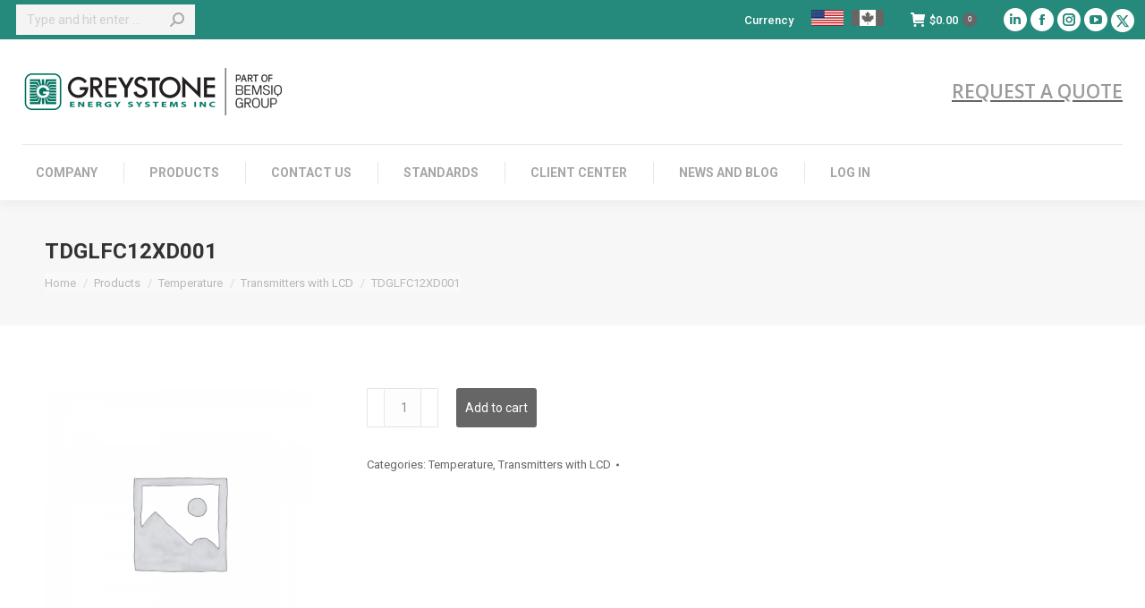

--- FILE ---
content_type: text/html; charset=UTF-8
request_url: https://us.greystoneenergy.com/shop/tdglfc12xd001/
body_size: 21165
content:
<!DOCTYPE html>
<!--[if !(IE 6) | !(IE 7) | !(IE 8)  ]><!-->
<html lang="en-US" class="no-js">
<!--<![endif]-->
<head>
	<meta charset="UTF-8" />
				<meta name="viewport" content="width=device-width, initial-scale=1, maximum-scale=1, user-scalable=0"/>
			<meta name="theme-color" content="#666666"/>	<link rel="profile" href="https://gmpg.org/xfn/11" />
	<title>TDGLFC12XD001 &#8211; Greystone Energy Systems</title>
<meta name='robots' content='max-image-preview:large' />
	<style>img:is([sizes="auto" i], [sizes^="auto," i]) { contain-intrinsic-size: 3000px 1500px }</style>
	<link rel='dns-prefetch' href='//fonts.googleapis.com' />
<link rel="alternate" type="application/rss+xml" title="Greystone Energy Systems &raquo; Feed" href="https://us.greystoneenergy.com/feed/" />
<link rel="alternate" type="application/rss+xml" title="Greystone Energy Systems &raquo; Comments Feed" href="https://us.greystoneenergy.com/comments/feed/" />
<script>
window._wpemojiSettings = {"baseUrl":"https:\/\/s.w.org\/images\/core\/emoji\/16.0.1\/72x72\/","ext":".png","svgUrl":"https:\/\/s.w.org\/images\/core\/emoji\/16.0.1\/svg\/","svgExt":".svg","source":{"concatemoji":"https:\/\/us.greystoneenergy.com\/wp-includes\/js\/wp-emoji-release.min.js?ver=6.8.3"}};
/*! This file is auto-generated */
!function(s,n){var o,i,e;function c(e){try{var t={supportTests:e,timestamp:(new Date).valueOf()};sessionStorage.setItem(o,JSON.stringify(t))}catch(e){}}function p(e,t,n){e.clearRect(0,0,e.canvas.width,e.canvas.height),e.fillText(t,0,0);var t=new Uint32Array(e.getImageData(0,0,e.canvas.width,e.canvas.height).data),a=(e.clearRect(0,0,e.canvas.width,e.canvas.height),e.fillText(n,0,0),new Uint32Array(e.getImageData(0,0,e.canvas.width,e.canvas.height).data));return t.every(function(e,t){return e===a[t]})}function u(e,t){e.clearRect(0,0,e.canvas.width,e.canvas.height),e.fillText(t,0,0);for(var n=e.getImageData(16,16,1,1),a=0;a<n.data.length;a++)if(0!==n.data[a])return!1;return!0}function f(e,t,n,a){switch(t){case"flag":return n(e,"\ud83c\udff3\ufe0f\u200d\u26a7\ufe0f","\ud83c\udff3\ufe0f\u200b\u26a7\ufe0f")?!1:!n(e,"\ud83c\udde8\ud83c\uddf6","\ud83c\udde8\u200b\ud83c\uddf6")&&!n(e,"\ud83c\udff4\udb40\udc67\udb40\udc62\udb40\udc65\udb40\udc6e\udb40\udc67\udb40\udc7f","\ud83c\udff4\u200b\udb40\udc67\u200b\udb40\udc62\u200b\udb40\udc65\u200b\udb40\udc6e\u200b\udb40\udc67\u200b\udb40\udc7f");case"emoji":return!a(e,"\ud83e\udedf")}return!1}function g(e,t,n,a){var r="undefined"!=typeof WorkerGlobalScope&&self instanceof WorkerGlobalScope?new OffscreenCanvas(300,150):s.createElement("canvas"),o=r.getContext("2d",{willReadFrequently:!0}),i=(o.textBaseline="top",o.font="600 32px Arial",{});return e.forEach(function(e){i[e]=t(o,e,n,a)}),i}function t(e){var t=s.createElement("script");t.src=e,t.defer=!0,s.head.appendChild(t)}"undefined"!=typeof Promise&&(o="wpEmojiSettingsSupports",i=["flag","emoji"],n.supports={everything:!0,everythingExceptFlag:!0},e=new Promise(function(e){s.addEventListener("DOMContentLoaded",e,{once:!0})}),new Promise(function(t){var n=function(){try{var e=JSON.parse(sessionStorage.getItem(o));if("object"==typeof e&&"number"==typeof e.timestamp&&(new Date).valueOf()<e.timestamp+604800&&"object"==typeof e.supportTests)return e.supportTests}catch(e){}return null}();if(!n){if("undefined"!=typeof Worker&&"undefined"!=typeof OffscreenCanvas&&"undefined"!=typeof URL&&URL.createObjectURL&&"undefined"!=typeof Blob)try{var e="postMessage("+g.toString()+"("+[JSON.stringify(i),f.toString(),p.toString(),u.toString()].join(",")+"));",a=new Blob([e],{type:"text/javascript"}),r=new Worker(URL.createObjectURL(a),{name:"wpTestEmojiSupports"});return void(r.onmessage=function(e){c(n=e.data),r.terminate(),t(n)})}catch(e){}c(n=g(i,f,p,u))}t(n)}).then(function(e){for(var t in e)n.supports[t]=e[t],n.supports.everything=n.supports.everything&&n.supports[t],"flag"!==t&&(n.supports.everythingExceptFlag=n.supports.everythingExceptFlag&&n.supports[t]);n.supports.everythingExceptFlag=n.supports.everythingExceptFlag&&!n.supports.flag,n.DOMReady=!1,n.readyCallback=function(){n.DOMReady=!0}}).then(function(){return e}).then(function(){var e;n.supports.everything||(n.readyCallback(),(e=n.source||{}).concatemoji?t(e.concatemoji):e.wpemoji&&e.twemoji&&(t(e.twemoji),t(e.wpemoji)))}))}((window,document),window._wpemojiSettings);
</script>
<style id='wp-emoji-styles-inline-css'>

	img.wp-smiley, img.emoji {
		display: inline !important;
		border: none !important;
		box-shadow: none !important;
		height: 1em !important;
		width: 1em !important;
		margin: 0 0.07em !important;
		vertical-align: -0.1em !important;
		background: none !important;
		padding: 0 !important;
	}
</style>
<style id='classic-theme-styles-inline-css'>
/*! This file is auto-generated */
.wp-block-button__link{color:#fff;background-color:#32373c;border-radius:9999px;box-shadow:none;text-decoration:none;padding:calc(.667em + 2px) calc(1.333em + 2px);font-size:1.125em}.wp-block-file__button{background:#32373c;color:#fff;text-decoration:none}
</style>
<style id='global-styles-inline-css'>
:root{--wp--preset--aspect-ratio--square: 1;--wp--preset--aspect-ratio--4-3: 4/3;--wp--preset--aspect-ratio--3-4: 3/4;--wp--preset--aspect-ratio--3-2: 3/2;--wp--preset--aspect-ratio--2-3: 2/3;--wp--preset--aspect-ratio--16-9: 16/9;--wp--preset--aspect-ratio--9-16: 9/16;--wp--preset--color--black: #000000;--wp--preset--color--cyan-bluish-gray: #abb8c3;--wp--preset--color--white: #FFF;--wp--preset--color--pale-pink: #f78da7;--wp--preset--color--vivid-red: #cf2e2e;--wp--preset--color--luminous-vivid-orange: #ff6900;--wp--preset--color--luminous-vivid-amber: #fcb900;--wp--preset--color--light-green-cyan: #7bdcb5;--wp--preset--color--vivid-green-cyan: #00d084;--wp--preset--color--pale-cyan-blue: #8ed1fc;--wp--preset--color--vivid-cyan-blue: #0693e3;--wp--preset--color--vivid-purple: #9b51e0;--wp--preset--color--accent: #666666;--wp--preset--color--dark-gray: #111;--wp--preset--color--light-gray: #767676;--wp--preset--gradient--vivid-cyan-blue-to-vivid-purple: linear-gradient(135deg,rgba(6,147,227,1) 0%,rgb(155,81,224) 100%);--wp--preset--gradient--light-green-cyan-to-vivid-green-cyan: linear-gradient(135deg,rgb(122,220,180) 0%,rgb(0,208,130) 100%);--wp--preset--gradient--luminous-vivid-amber-to-luminous-vivid-orange: linear-gradient(135deg,rgba(252,185,0,1) 0%,rgba(255,105,0,1) 100%);--wp--preset--gradient--luminous-vivid-orange-to-vivid-red: linear-gradient(135deg,rgba(255,105,0,1) 0%,rgb(207,46,46) 100%);--wp--preset--gradient--very-light-gray-to-cyan-bluish-gray: linear-gradient(135deg,rgb(238,238,238) 0%,rgb(169,184,195) 100%);--wp--preset--gradient--cool-to-warm-spectrum: linear-gradient(135deg,rgb(74,234,220) 0%,rgb(151,120,209) 20%,rgb(207,42,186) 40%,rgb(238,44,130) 60%,rgb(251,105,98) 80%,rgb(254,248,76) 100%);--wp--preset--gradient--blush-light-purple: linear-gradient(135deg,rgb(255,206,236) 0%,rgb(152,150,240) 100%);--wp--preset--gradient--blush-bordeaux: linear-gradient(135deg,rgb(254,205,165) 0%,rgb(254,45,45) 50%,rgb(107,0,62) 100%);--wp--preset--gradient--luminous-dusk: linear-gradient(135deg,rgb(255,203,112) 0%,rgb(199,81,192) 50%,rgb(65,88,208) 100%);--wp--preset--gradient--pale-ocean: linear-gradient(135deg,rgb(255,245,203) 0%,rgb(182,227,212) 50%,rgb(51,167,181) 100%);--wp--preset--gradient--electric-grass: linear-gradient(135deg,rgb(202,248,128) 0%,rgb(113,206,126) 100%);--wp--preset--gradient--midnight: linear-gradient(135deg,rgb(2,3,129) 0%,rgb(40,116,252) 100%);--wp--preset--font-size--small: 13px;--wp--preset--font-size--medium: 20px;--wp--preset--font-size--large: 36px;--wp--preset--font-size--x-large: 42px;--wp--preset--spacing--20: 0.44rem;--wp--preset--spacing--30: 0.67rem;--wp--preset--spacing--40: 1rem;--wp--preset--spacing--50: 1.5rem;--wp--preset--spacing--60: 2.25rem;--wp--preset--spacing--70: 3.38rem;--wp--preset--spacing--80: 5.06rem;--wp--preset--shadow--natural: 6px 6px 9px rgba(0, 0, 0, 0.2);--wp--preset--shadow--deep: 12px 12px 50px rgba(0, 0, 0, 0.4);--wp--preset--shadow--sharp: 6px 6px 0px rgba(0, 0, 0, 0.2);--wp--preset--shadow--outlined: 6px 6px 0px -3px rgba(255, 255, 255, 1), 6px 6px rgba(0, 0, 0, 1);--wp--preset--shadow--crisp: 6px 6px 0px rgba(0, 0, 0, 1);}:where(.is-layout-flex){gap: 0.5em;}:where(.is-layout-grid){gap: 0.5em;}body .is-layout-flex{display: flex;}.is-layout-flex{flex-wrap: wrap;align-items: center;}.is-layout-flex > :is(*, div){margin: 0;}body .is-layout-grid{display: grid;}.is-layout-grid > :is(*, div){margin: 0;}:where(.wp-block-columns.is-layout-flex){gap: 2em;}:where(.wp-block-columns.is-layout-grid){gap: 2em;}:where(.wp-block-post-template.is-layout-flex){gap: 1.25em;}:where(.wp-block-post-template.is-layout-grid){gap: 1.25em;}.has-black-color{color: var(--wp--preset--color--black) !important;}.has-cyan-bluish-gray-color{color: var(--wp--preset--color--cyan-bluish-gray) !important;}.has-white-color{color: var(--wp--preset--color--white) !important;}.has-pale-pink-color{color: var(--wp--preset--color--pale-pink) !important;}.has-vivid-red-color{color: var(--wp--preset--color--vivid-red) !important;}.has-luminous-vivid-orange-color{color: var(--wp--preset--color--luminous-vivid-orange) !important;}.has-luminous-vivid-amber-color{color: var(--wp--preset--color--luminous-vivid-amber) !important;}.has-light-green-cyan-color{color: var(--wp--preset--color--light-green-cyan) !important;}.has-vivid-green-cyan-color{color: var(--wp--preset--color--vivid-green-cyan) !important;}.has-pale-cyan-blue-color{color: var(--wp--preset--color--pale-cyan-blue) !important;}.has-vivid-cyan-blue-color{color: var(--wp--preset--color--vivid-cyan-blue) !important;}.has-vivid-purple-color{color: var(--wp--preset--color--vivid-purple) !important;}.has-black-background-color{background-color: var(--wp--preset--color--black) !important;}.has-cyan-bluish-gray-background-color{background-color: var(--wp--preset--color--cyan-bluish-gray) !important;}.has-white-background-color{background-color: var(--wp--preset--color--white) !important;}.has-pale-pink-background-color{background-color: var(--wp--preset--color--pale-pink) !important;}.has-vivid-red-background-color{background-color: var(--wp--preset--color--vivid-red) !important;}.has-luminous-vivid-orange-background-color{background-color: var(--wp--preset--color--luminous-vivid-orange) !important;}.has-luminous-vivid-amber-background-color{background-color: var(--wp--preset--color--luminous-vivid-amber) !important;}.has-light-green-cyan-background-color{background-color: var(--wp--preset--color--light-green-cyan) !important;}.has-vivid-green-cyan-background-color{background-color: var(--wp--preset--color--vivid-green-cyan) !important;}.has-pale-cyan-blue-background-color{background-color: var(--wp--preset--color--pale-cyan-blue) !important;}.has-vivid-cyan-blue-background-color{background-color: var(--wp--preset--color--vivid-cyan-blue) !important;}.has-vivid-purple-background-color{background-color: var(--wp--preset--color--vivid-purple) !important;}.has-black-border-color{border-color: var(--wp--preset--color--black) !important;}.has-cyan-bluish-gray-border-color{border-color: var(--wp--preset--color--cyan-bluish-gray) !important;}.has-white-border-color{border-color: var(--wp--preset--color--white) !important;}.has-pale-pink-border-color{border-color: var(--wp--preset--color--pale-pink) !important;}.has-vivid-red-border-color{border-color: var(--wp--preset--color--vivid-red) !important;}.has-luminous-vivid-orange-border-color{border-color: var(--wp--preset--color--luminous-vivid-orange) !important;}.has-luminous-vivid-amber-border-color{border-color: var(--wp--preset--color--luminous-vivid-amber) !important;}.has-light-green-cyan-border-color{border-color: var(--wp--preset--color--light-green-cyan) !important;}.has-vivid-green-cyan-border-color{border-color: var(--wp--preset--color--vivid-green-cyan) !important;}.has-pale-cyan-blue-border-color{border-color: var(--wp--preset--color--pale-cyan-blue) !important;}.has-vivid-cyan-blue-border-color{border-color: var(--wp--preset--color--vivid-cyan-blue) !important;}.has-vivid-purple-border-color{border-color: var(--wp--preset--color--vivid-purple) !important;}.has-vivid-cyan-blue-to-vivid-purple-gradient-background{background: var(--wp--preset--gradient--vivid-cyan-blue-to-vivid-purple) !important;}.has-light-green-cyan-to-vivid-green-cyan-gradient-background{background: var(--wp--preset--gradient--light-green-cyan-to-vivid-green-cyan) !important;}.has-luminous-vivid-amber-to-luminous-vivid-orange-gradient-background{background: var(--wp--preset--gradient--luminous-vivid-amber-to-luminous-vivid-orange) !important;}.has-luminous-vivid-orange-to-vivid-red-gradient-background{background: var(--wp--preset--gradient--luminous-vivid-orange-to-vivid-red) !important;}.has-very-light-gray-to-cyan-bluish-gray-gradient-background{background: var(--wp--preset--gradient--very-light-gray-to-cyan-bluish-gray) !important;}.has-cool-to-warm-spectrum-gradient-background{background: var(--wp--preset--gradient--cool-to-warm-spectrum) !important;}.has-blush-light-purple-gradient-background{background: var(--wp--preset--gradient--blush-light-purple) !important;}.has-blush-bordeaux-gradient-background{background: var(--wp--preset--gradient--blush-bordeaux) !important;}.has-luminous-dusk-gradient-background{background: var(--wp--preset--gradient--luminous-dusk) !important;}.has-pale-ocean-gradient-background{background: var(--wp--preset--gradient--pale-ocean) !important;}.has-electric-grass-gradient-background{background: var(--wp--preset--gradient--electric-grass) !important;}.has-midnight-gradient-background{background: var(--wp--preset--gradient--midnight) !important;}.has-small-font-size{font-size: var(--wp--preset--font-size--small) !important;}.has-medium-font-size{font-size: var(--wp--preset--font-size--medium) !important;}.has-large-font-size{font-size: var(--wp--preset--font-size--large) !important;}.has-x-large-font-size{font-size: var(--wp--preset--font-size--x-large) !important;}
:where(.wp-block-post-template.is-layout-flex){gap: 1.25em;}:where(.wp-block-post-template.is-layout-grid){gap: 1.25em;}
:where(.wp-block-columns.is-layout-flex){gap: 2em;}:where(.wp-block-columns.is-layout-grid){gap: 2em;}
:root :where(.wp-block-pullquote){font-size: 1.5em;line-height: 1.6;}
</style>
<link rel='stylesheet' id='contact-form-7-css' href='https://us.greystoneenergy.com/wp-content/plugins/contact-form-7/includes/css/styles.css?ver=6.1.1' media='all' />
<link rel='stylesheet' id='dt-x-icon-style-css' href='https://us.greystoneenergy.com/wp-content/plugins/dt-x-twitter-icon//style.css?ver=6.8.3' media='all' />
<link rel='stylesheet' id='eeb-css-frontend-css' href='https://us.greystoneenergy.com/wp-content/plugins/email-encoder-bundle/core/includes/assets/css/style.css?ver=240617-10500' media='all' />
<link rel='stylesheet' id='photoswipe-css' href='https://us.greystoneenergy.com/wp-content/plugins/woocommerce/assets/css/photoswipe/photoswipe.min.css?ver=10.1.3' media='all' />
<link rel='stylesheet' id='photoswipe-default-skin-css' href='https://us.greystoneenergy.com/wp-content/plugins/woocommerce/assets/css/photoswipe/default-skin/default-skin.min.css?ver=10.1.3' media='all' />
<style id='woocommerce-inline-inline-css'>
.woocommerce form .form-row .required { visibility: visible; }
</style>
<link rel='stylesheet' id='brands-styles-css' href='https://us.greystoneenergy.com/wp-content/plugins/woocommerce/assets/css/brands.css?ver=10.1.3' media='all' />
<link rel='stylesheet' id='the7-font-css' href='https://us.greystoneenergy.com/wp-content/themes/dt-the7/fonts/icomoon-the7-font/icomoon-the7-font.min.css?ver=12.8.0' media='all' />
<link rel='stylesheet' id='the7-awesome-fonts-css' href='https://us.greystoneenergy.com/wp-content/themes/dt-the7/fonts/FontAwesome/css/all.min.css?ver=12.8.0' media='all' />
<link rel='stylesheet' id='the7-awesome-fonts-back-css' href='https://us.greystoneenergy.com/wp-content/themes/dt-the7/fonts/FontAwesome/back-compat.min.css?ver=12.8.0' media='all' />
<link rel='stylesheet' id='the7-Defaults-css' href='https://us.greystoneenergy.com/wp-content/uploads/smile_fonts/Defaults/Defaults.css?ver=6.8.3' media='all' />
<link rel='stylesheet' id='flexible-shipping-free-shipping-css' href='https://us.greystoneenergy.com/wp-content/plugins/flexible-shipping/assets/dist/css/free-shipping.css?ver=6.3.0.2' media='all' />
<link rel='stylesheet' id='tablepress-default-css' href='https://us.greystoneenergy.com/wp-content/plugins/tablepress/css/build/default.css?ver=3.1.3' media='all' />
<link rel='stylesheet' id='dt-web-fonts-css' href='https://fonts.googleapis.com/css?family=Roboto:400,500,600,700%7COpen+Sans:400,600,700' media='all' />
<link rel='stylesheet' id='dt-main-css' href='https://us.greystoneenergy.com/wp-content/themes/dt-the7/css/main.min.css?ver=12.8.0' media='all' />
<link rel='stylesheet' id='the7-custom-scrollbar-css' href='https://us.greystoneenergy.com/wp-content/themes/dt-the7/lib/custom-scrollbar/custom-scrollbar.min.css?ver=12.8.0' media='all' />
<link rel='stylesheet' id='the7-wpbakery-css' href='https://us.greystoneenergy.com/wp-content/themes/dt-the7/css/wpbakery.min.css?ver=12.8.0' media='all' />
<link rel='stylesheet' id='the7-css-vars-css' href='https://us.greystoneenergy.com/wp-content/uploads/the7-css/css-vars.css?ver=12ea5e3afb8b' media='all' />
<link rel='stylesheet' id='dt-custom-css' href='https://us.greystoneenergy.com/wp-content/uploads/the7-css/custom.css?ver=12ea5e3afb8b' media='all' />
<link rel='stylesheet' id='wc-dt-custom-css' href='https://us.greystoneenergy.com/wp-content/uploads/the7-css/compatibility/wc-dt-custom.css?ver=12ea5e3afb8b' media='all' />
<link rel='stylesheet' id='dt-media-css' href='https://us.greystoneenergy.com/wp-content/uploads/the7-css/media.css?ver=12ea5e3afb8b' media='all' />
<link rel='stylesheet' id='the7-mega-menu-css' href='https://us.greystoneenergy.com/wp-content/uploads/the7-css/mega-menu.css?ver=12ea5e3afb8b' media='all' />
<link rel='stylesheet' id='style-css' href='https://us.greystoneenergy.com/wp-content/themes/dt-the7-child/style.css?ver=12.8.0' media='all' />
<link rel='stylesheet' id='festi-user-role-prices-styles-css' href='//us.greystoneenergy.com/wp-content/plugins/woocommerce-prices-by-user-role/static/styles/frontend/style.css?ver=5.2.1' media='all' />
<!--n2css--><!--n2js--><script src="https://us.greystoneenergy.com/wp-includes/js/jquery/jquery.min.js?ver=3.7.1" id="jquery-core-js"></script>
<script src="https://us.greystoneenergy.com/wp-includes/js/jquery/jquery-migrate.min.js?ver=3.4.1" id="jquery-migrate-js"></script>
<script src="https://us.greystoneenergy.com/wp-content/plugins/email-encoder-bundle/core/includes/assets/js/custom.js?ver=240617-10500" id="eeb-js-frontend-js"></script>
<script src="//us.greystoneenergy.com/wp-content/plugins/revslider/sr6/assets/js/rbtools.min.js?ver=6.7.29" async id="tp-tools-js"></script>
<script src="//us.greystoneenergy.com/wp-content/plugins/revslider/sr6/assets/js/rs6.min.js?ver=6.7.35" async id="revmin-js"></script>
<script src="//us.greystoneenergy.com/wp-content/plugins/woocommerce-prices-by-user-role/static/js/frontend/general.js?ver=5.2.1" id="festi-user-role-prices-general-js"></script>
<script src="https://us.greystoneenergy.com/wp-content/plugins/woocommerce/assets/js/jquery-blockui/jquery.blockUI.min.js?ver=2.7.0-wc.10.1.3" id="jquery-blockui-js" data-wp-strategy="defer"></script>
<script id="wc-add-to-cart-js-extra">
var wc_add_to_cart_params = {"ajax_url":"\/wp-admin\/admin-ajax.php","wc_ajax_url":"\/?wc-ajax=%%endpoint%%","i18n_view_cart":"View cart","cart_url":"https:\/\/us.greystoneenergy.com\/cart\/","is_cart":"","cart_redirect_after_add":"no"};
</script>
<script src="https://us.greystoneenergy.com/wp-content/plugins/woocommerce/assets/js/frontend/add-to-cart.min.js?ver=10.1.3" id="wc-add-to-cart-js" data-wp-strategy="defer"></script>
<script src="https://us.greystoneenergy.com/wp-content/plugins/woocommerce/assets/js/flexslider/jquery.flexslider.min.js?ver=2.7.2-wc.10.1.3" id="flexslider-js" defer data-wp-strategy="defer"></script>
<script src="https://us.greystoneenergy.com/wp-content/plugins/woocommerce/assets/js/photoswipe/photoswipe.min.js?ver=4.1.1-wc.10.1.3" id="photoswipe-js" defer data-wp-strategy="defer"></script>
<script src="https://us.greystoneenergy.com/wp-content/plugins/woocommerce/assets/js/photoswipe/photoswipe-ui-default.min.js?ver=4.1.1-wc.10.1.3" id="photoswipe-ui-default-js" defer data-wp-strategy="defer"></script>
<script id="wc-single-product-js-extra">
var wc_single_product_params = {"i18n_required_rating_text":"Please select a rating","i18n_rating_options":["1 of 5 stars","2 of 5 stars","3 of 5 stars","4 of 5 stars","5 of 5 stars"],"i18n_product_gallery_trigger_text":"View full-screen image gallery","review_rating_required":"yes","flexslider":{"rtl":false,"animation":"slide","smoothHeight":true,"directionNav":false,"controlNav":"thumbnails","slideshow":false,"animationSpeed":500,"animationLoop":false,"allowOneSlide":false},"zoom_enabled":"","zoom_options":[],"photoswipe_enabled":"1","photoswipe_options":{"shareEl":false,"closeOnScroll":false,"history":false,"hideAnimationDuration":0,"showAnimationDuration":0},"flexslider_enabled":"1"};
</script>
<script src="https://us.greystoneenergy.com/wp-content/plugins/woocommerce/assets/js/frontend/single-product.min.js?ver=10.1.3" id="wc-single-product-js" defer data-wp-strategy="defer"></script>
<script src="https://us.greystoneenergy.com/wp-content/plugins/woocommerce/assets/js/js-cookie/js.cookie.min.js?ver=2.1.4-wc.10.1.3" id="js-cookie-js" defer data-wp-strategy="defer"></script>
<script id="woocommerce-js-extra">
var woocommerce_params = {"ajax_url":"\/wp-admin\/admin-ajax.php","wc_ajax_url":"\/?wc-ajax=%%endpoint%%","i18n_password_show":"Show password","i18n_password_hide":"Hide password"};
</script>
<script src="https://us.greystoneenergy.com/wp-content/plugins/woocommerce/assets/js/frontend/woocommerce.min.js?ver=10.1.3" id="woocommerce-js" defer data-wp-strategy="defer"></script>
<script src="https://us.greystoneenergy.com/wp-content/plugins/js_composer/assets/js/vendors/woocommerce-add-to-cart.js?ver=8.6.1" id="vc_woocommerce-add-to-cart-js-js"></script>
<script id="WCPAY_ASSETS-js-extra">
var wcpayAssets = {"url":"https:\/\/us.greystoneenergy.com\/wp-content\/plugins\/woocommerce-payments\/dist\/"};
</script>
<script id="dt-above-fold-js-extra">
var dtLocal = {"themeUrl":"https:\/\/us.greystoneenergy.com\/wp-content\/themes\/dt-the7","passText":"To view this protected post, enter the password below:","moreButtonText":{"loading":"Loading...","loadMore":"Load more"},"postID":"10129854","ajaxurl":"https:\/\/us.greystoneenergy.com\/wp-admin\/admin-ajax.php","REST":{"baseUrl":"https:\/\/us.greystoneenergy.com\/wp-json\/the7\/v1","endpoints":{"sendMail":"\/send-mail"}},"contactMessages":{"required":"One or more fields have an error. Please check and try again.","terms":"Please accept the privacy policy.","fillTheCaptchaError":"Please, fill the captcha."},"captchaSiteKey":"","ajaxNonce":"bd3ab0a60c","pageData":"","themeSettings":{"smoothScroll":"off","lazyLoading":false,"desktopHeader":{"height":180},"ToggleCaptionEnabled":"disabled","ToggleCaption":"Navigation","floatingHeader":{"showAfter":180,"showMenu":true,"height":60,"logo":{"showLogo":true,"html":"<img class=\" preload-me\" src=\"https:\/\/us.greystoneenergy.com\/wp-content\/uploads\/2024\/10\/Greystone-Energy-Logo-2024-scrolling-v2.png\" srcset=\"https:\/\/us.greystoneenergy.com\/wp-content\/uploads\/2024\/10\/Greystone-Energy-Logo-2024-scrolling-v2.png 200w\" width=\"200\" height=\"36\"   sizes=\"200px\" alt=\"Greystone Energy Systems\" \/>","url":"https:\/\/us.greystoneenergy.com\/"}},"topLine":{"floatingTopLine":{"logo":{"showLogo":false,"html":""}}},"mobileHeader":{"firstSwitchPoint":990,"secondSwitchPoint":778,"firstSwitchPointHeight":90,"secondSwitchPointHeight":60,"mobileToggleCaptionEnabled":"disabled","mobileToggleCaption":"Menu"},"stickyMobileHeaderFirstSwitch":{"logo":{"html":"<img class=\" preload-me\" src=\"https:\/\/us.greystoneenergy.com\/wp-content\/uploads\/2024\/10\/Greystone-Energy-Logo-2024-mobile-v2.png\" srcset=\"https:\/\/us.greystoneenergy.com\/wp-content\/uploads\/2024\/10\/Greystone-Energy-Logo-2024-mobile-v2.png 200w\" width=\"200\" height=\"34\"   sizes=\"200px\" alt=\"Greystone Energy Systems\" \/>"}},"stickyMobileHeaderSecondSwitch":{"logo":{"html":"<img class=\" preload-me\" src=\"https:\/\/us.greystoneenergy.com\/wp-content\/uploads\/2024\/10\/Greystone-Energy-Logo-2024-mobile-v2.png\" srcset=\"https:\/\/us.greystoneenergy.com\/wp-content\/uploads\/2024\/10\/Greystone-Energy-Logo-2024-mobile-v2.png 200w\" width=\"200\" height=\"34\"   sizes=\"200px\" alt=\"Greystone Energy Systems\" \/>"}},"sidebar":{"switchPoint":990},"boxedWidth":"1340px"},"VCMobileScreenWidth":"768","wcCartFragmentHash":"a129350106ea6c5cc4d6fc8b15ed0976"};
var dtShare = {"shareButtonText":{"facebook":"Share on Facebook","twitter":"Share on X","pinterest":"Pin it","linkedin":"Share on Linkedin","whatsapp":"Share on Whatsapp"},"overlayOpacity":"85"};
</script>
<script src="https://us.greystoneenergy.com/wp-content/themes/dt-the7/js/above-the-fold.min.js?ver=12.8.0" id="dt-above-fold-js"></script>
<script src="https://us.greystoneenergy.com/wp-content/themes/dt-the7/js/compatibility/woocommerce/woocommerce.min.js?ver=12.8.0" id="dt-woocommerce-js"></script>
<script></script><link rel="https://api.w.org/" href="https://us.greystoneenergy.com/wp-json/" /><link rel="alternate" title="JSON" type="application/json" href="https://us.greystoneenergy.com/wp-json/wp/v2/product/10129854" /><link rel="EditURI" type="application/rsd+xml" title="RSD" href="https://us.greystoneenergy.com/xmlrpc.php?rsd" />
<meta name="generator" content="WordPress 6.8.3" />
<meta name="generator" content="WooCommerce 10.1.3" />
<link rel="canonical" href="https://us.greystoneenergy.com/shop/tdglfc12xd001/" />
<link rel='shortlink' href='https://us.greystoneenergy.com/?p=10129854' />
<link rel="alternate" title="oEmbed (JSON)" type="application/json+oembed" href="https://us.greystoneenergy.com/wp-json/oembed/1.0/embed?url=https%3A%2F%2Fus.greystoneenergy.com%2Fshop%2Ftdglfc12xd001%2F" />
<link rel="alternate" title="oEmbed (XML)" type="text/xml+oembed" href="https://us.greystoneenergy.com/wp-json/oembed/1.0/embed?url=https%3A%2F%2Fus.greystoneenergy.com%2Fshop%2Ftdglfc12xd001%2F&#038;format=xml" />
<script type="text/javascript" src="https://secure.detailsinventivegroup.com/js/787858.js" ></script> <noscript><img alt="" src="https://secure.detailsinventivegroup.com/787858.png" style="display:none;" /></noscript><meta property="og:site_name" content="Greystone Energy Systems" />
<meta property="og:title" content="TDGLFC12XD001" />
<meta property="og:url" content="https://us.greystoneenergy.com/shop/tdglfc12xd001/" />
<meta property="og:type" content="article" />
	<noscript><style>.woocommerce-product-gallery{ opacity: 1 !important; }</style></noscript>
	<meta name="generator" content="Powered by WPBakery Page Builder - drag and drop page builder for WordPress."/>
<meta name="generator" content="Powered by Slider Revolution 6.7.35 - responsive, Mobile-Friendly Slider Plugin for WordPress with comfortable drag and drop interface." />
<style>
    body .price span.festi-user-role-prices-regular-price-lable,
    body .price span.festi-user-role-prices-user-price-lable,
    body .price span.festi-user-role-prices-discount-lable,
    body .order-total span.festi-user-role-prices-regular-price-lable,
    body .order-total span.festi-user-role-prices-user-price-lable,
    body .order-total span.festi-user-role-prices-discount-lable
    {
        color: #6c8051;
    }
</style><link rel="icon" href="https://us.greystoneenergy.com/wp-content/uploads/2020/05/cropped-Favicon-32x32.png" sizes="32x32" />
<link rel="icon" href="https://us.greystoneenergy.com/wp-content/uploads/2020/05/cropped-Favicon-192x192.png" sizes="192x192" />
<link rel="apple-touch-icon" href="https://us.greystoneenergy.com/wp-content/uploads/2020/05/cropped-Favicon-180x180.png" />
<meta name="msapplication-TileImage" content="https://us.greystoneenergy.com/wp-content/uploads/2020/05/cropped-Favicon-270x270.png" />
<script>function setREVStartSize(e){
			//window.requestAnimationFrame(function() {
				window.RSIW = window.RSIW===undefined ? window.innerWidth : window.RSIW;
				window.RSIH = window.RSIH===undefined ? window.innerHeight : window.RSIH;
				try {
					var pw = document.getElementById(e.c).parentNode.offsetWidth,
						newh;
					pw = pw===0 || isNaN(pw) || (e.l=="fullwidth" || e.layout=="fullwidth") ? window.RSIW : pw;
					e.tabw = e.tabw===undefined ? 0 : parseInt(e.tabw);
					e.thumbw = e.thumbw===undefined ? 0 : parseInt(e.thumbw);
					e.tabh = e.tabh===undefined ? 0 : parseInt(e.tabh);
					e.thumbh = e.thumbh===undefined ? 0 : parseInt(e.thumbh);
					e.tabhide = e.tabhide===undefined ? 0 : parseInt(e.tabhide);
					e.thumbhide = e.thumbhide===undefined ? 0 : parseInt(e.thumbhide);
					e.mh = e.mh===undefined || e.mh=="" || e.mh==="auto" ? 0 : parseInt(e.mh,0);
					if(e.layout==="fullscreen" || e.l==="fullscreen")
						newh = Math.max(e.mh,window.RSIH);
					else{
						e.gw = Array.isArray(e.gw) ? e.gw : [e.gw];
						for (var i in e.rl) if (e.gw[i]===undefined || e.gw[i]===0) e.gw[i] = e.gw[i-1];
						e.gh = e.el===undefined || e.el==="" || (Array.isArray(e.el) && e.el.length==0)? e.gh : e.el;
						e.gh = Array.isArray(e.gh) ? e.gh : [e.gh];
						for (var i in e.rl) if (e.gh[i]===undefined || e.gh[i]===0) e.gh[i] = e.gh[i-1];
											
						var nl = new Array(e.rl.length),
							ix = 0,
							sl;
						e.tabw = e.tabhide>=pw ? 0 : e.tabw;
						e.thumbw = e.thumbhide>=pw ? 0 : e.thumbw;
						e.tabh = e.tabhide>=pw ? 0 : e.tabh;
						e.thumbh = e.thumbhide>=pw ? 0 : e.thumbh;
						for (var i in e.rl) nl[i] = e.rl[i]<window.RSIW ? 0 : e.rl[i];
						sl = nl[0];
						for (var i in nl) if (sl>nl[i] && nl[i]>0) { sl = nl[i]; ix=i;}
						var m = pw>(e.gw[ix]+e.tabw+e.thumbw) ? 1 : (pw-(e.tabw+e.thumbw)) / (e.gw[ix]);
						newh =  (e.gh[ix] * m) + (e.tabh + e.thumbh);
					}
					var el = document.getElementById(e.c);
					if (el!==null && el) el.style.height = newh+"px";
					el = document.getElementById(e.c+"_wrapper");
					if (el!==null && el) {
						el.style.height = newh+"px";
						el.style.display = "block";
					}
				} catch(e){
					console.log("Failure at Presize of Slider:" + e)
				}
			//});
		  };</script>
<noscript><style> .wpb_animate_when_almost_visible { opacity: 1; }</style></noscript><!-- Global site tag (gtag.js) - Google Analytics -->
<script async src="https://www.googletagmanager.com/gtag/js?id=UA-22568436-3"></script>
<script>
  window.dataLayer = window.dataLayer || [];
  function gtag(){dataLayer.push(arguments);}
  gtag('js', new Date());

  gtag('config', 'UA-22568436-3');
</script>

<!-- Facebook Pixel Code -->
<script>
!function(f,b,e,v,n,t,s)
{if(f.fbq)return;n=f.fbq=function(){n.callMethod?
n.callMethod.apply(n,arguments):n.queue.push(arguments)};
if(!f._fbq)f._fbq=n;n.push=n;n.loaded=!0;n.version='2.0';
n.queue=[];t=b.createElement(e);t.async=!0;
t.src=v;s=b.getElementsByTagName(e)[0];
s.parentNode.insertBefore(t,s)}(window, document,'script',
'https://connect.facebook.net/en_US/fbevents.js');
fbq('init', '281781049919437');
fbq('track', 'PageView');
</script>
<noscript><img height="1" width="1" style="display:none"
src="https://www.facebook.com/tr?id=281781049919437&ev=PageView&noscript=1"
/></noscript>
<!-- End Facebook Pixel Code -->



<!-- LinkedIn Pixel Code -->


<script type="text/javascript">

_linkedin_partner_id = "2682914";

window._linkedin_data_partner_ids = window._linkedin_data_partner_ids || [];

window._linkedin_data_partner_ids.push(_linkedin_partner_id);

</script><script type="text/javascript">

(function(){var s = document.getElementsByTagName("script")[0];

var b = document.createElement("script");

b.type = "text/javascript";b.async = true;

b.src = "https://snap.licdn.com/li.lms-analytics/insight.min.js";

s.parentNode.insertBefore(b, s);})();

</script>

<noscript>

<img height="1" width="1" style="display:none;" alt="" src="https://px.ads.linkedin.com/collect/?pid=2682914&fmt=gif" />

</noscript>

<!-- End LinkedIn Pixel Code --><style id='the7-custom-inline-css' type='text/css'>
.alignleft {
    /*float: left;*/
    margin: 0 0px 0px 0;
}

#customer_login > div {
    background-color: #d7d5d5;
}

#presscore-custom-menu-1-2 {
    border-right: 1px solid #5e5f63 !important;
    width: 200px;
    margin-right: 50px !important;
}

#presscore-custom-menu-1-3 {
    border-right: 1px solid #5e5f63 !important;
    width: 200px;
    margin-right: 50px !important;
}

.wf-container-bottom, #bottom-bar.full-width-line {
    border-top: 5px solid #2b887b;
}

.standard-number-list li:before, .standard-arrow li:before {
    color: #fff;
    background-color: #2b887b;
}

.content .image-arrow, .content .standard-arrow, .content .standard-number-list, .standard-arrow {
    margin: 0 0 15px;
    padding-left: 17px;
}

table.group_table { margin-top: 20px !important; }
p.price { display:none !important; }
.wf-cell { border: solid 1px #eee !important; margin:0 !important; }
aside { float: left !important; }

.woocommerce-cart-wrap td.product-remove {
    width: 30px;
    max-width: 30px;
 padding-right:0px !important;
margin-right: 0px !important;
}

.woocommerce-cart td.product-thumbnail {
    display: none;
}

.woocommerce-cart-wrap .shop_table .product-thumbnail img {
    max-width: 70px;
    height: auto;
    display: none;
}

.woocommerce-cart td.product-thumbnail img{
    visibility: hidden;
}

tr.cart_item td {
    vertical-align: top;
}

.woocommerce-cart-wrap .cart_item .product-name {
    width: 32%;
padding-left:0px;
}

.woocommerce-cart-wrap .shop_table .product-thumbnail {
    width: 70px;
    padding-right: 20px;
    display: none;
}

.product_list_widget img, .woocommerce .wf-cell .product_list_widget img {
    float: left;
    width: 60px;
    height: auto;
    margin: 5px 20px 5px 0;
    display: none;
}

#page .widget_shopping_cart a.remove, .masthead .shopping-cart-inner a.remove, .dt-mobile-header .shopping-cart-inner a.remove {
    -webkit-border-radius: 100%;
    border-radius: 100%;
    color: #666666 !important;
    display: none;
}

.footer .widget, .footer .tp_recent_tweets li {
    border: none !important;
}

.masthead.widgets .mini-contacts, .masthead.widgets .mini-login, .masthead.widgets .mini-nav, .masthead.widgets .mini-search, .masthead.widgets .mini-wpml, .masthead.widgets .shopping-cart, .masthead.widgets .soc-ico, .masthead.widgets .text-area {
    margin-left: 0;
    margin-right: 20px;
}

/*.masthead.widgets:not(.side-header) .mini-contacts.first, .masthead.widgets:not(.side-header) .mini-contacts:first-child, .masthead.widgets:not(.side-header) .mini-login.first, .masthead.widgets:not(.side-header) .mini-login:first-child, .masthead.widgets:not(.side-header) .mini-nav.first, .masthead.widgets:not(.side-header) .mini-nav:first-child, .masthead.widgets:not(.side-header) .mini-search.first, .masthead.widgets:not(.side-header) .mini-search:first-child, .masthead.widgets:not(.side-header) .mini-wpml.first, .masthead.widgets:not(.side-header) .mini-wpml:first-child, .masthead.widgets:not(.side-header) .shopping-cart.first, .masthead.widgets:not(.side-header) .shopping-cart:first-child, .masthead.widgets:not(.side-header) .soc-ico.first, .masthead.widgets:not(.side-header) .soc-ico:first-child, .masthead.widgets:not(.side-header) .text-area.first, .masthead.widgets:not(.side-header) .text-area:first-child, .side-header-h-stroke .mini-contacts.first, .side-header-h-stroke .mini-contacts:first-child, .side-header-h-stroke .mini-login.first, .side-header-h-stroke .mini-login:first-child, .side-header-h-stroke .mini-nav.first, .side-header-h-stroke .mini-nav:first-child, .side-header-h-stroke .mini-search.first, .side-header-h-stroke .mini-search:first-child, .side-header-h-stroke .mini-wpml.first, .side-header-h-stroke .mini-wpml:first-child, .side-header-h-stroke .shopping-cart.first, .side-header-h-stroke .shopping-cart:first-child, .side-header-h-stroke .soc-ico.first, .side-header-h-stroke .soc-ico:first-child, .side-header-h-stroke .text-area.first, .side-header-h-stroke .text-area:first-child {
    margin-left: 0;
margin-right: 10px;
padding:0px;
}*/


.quantity .minus, .quantity .plus {
  /* display: none;*/
	height: fit-content !important;
	/* height: 36px !important;*/
}

input[type="number"]::-webkit-outer-spin-button, input[type="number"]::-webkit-inner-spin-button {
    -webkit-appearance: none !important;
	  padding: 3px 0px 3px 3px !important;
		text-align: center !important;
}
  
input[type="number"] {
    -moz-appearance: textfield !important;
	  padding: 3px 0px 3px 3px !important;
		text-align: center !important;
}

.single_add_to_cart_button.button{
	padding: 7px 10px 7px 10px !important;
	border-radius: 3px !important;
	font-size: 14px !important;
	font-weight: normal !important; 
}
</style>
</head>
<body id="the7-body" class="wp-singular product-template-default single single-product postid-10129854 wp-embed-responsive wp-theme-dt-the7 wp-child-theme-dt-the7-child theme-dt-the7 woocommerce woocommerce-page woocommerce-no-js no-comments boxed-layout dt-responsive-on right-mobile-menu-close-icon ouside-menu-close-icon mobile-hamburger-close-bg-enable mobile-hamburger-close-bg-hover-enable  fade-medium-mobile-menu-close-icon fade-medium-menu-close-icon srcset-enabled btn-flat custom-btn-color custom-btn-hover-color phantom-fade phantom-shadow-decoration phantom-custom-logo-on floating-mobile-menu-icon top-header first-switch-logo-left first-switch-menu-right second-switch-logo-left second-switch-menu-right right-mobile-menu popup-message-style the7-ver-12.8.0 dt-fa-compatibility hide-product-title wpb-js-composer js-comp-ver-8.6.1 vc_responsive">
<!-- The7 12.8.0 -->

<div id="page" class="boxed">
	<a class="skip-link screen-reader-text" href="#content">Skip to content</a>

<div class="masthead classic-header left content-width-line widgets full-height dividers shadow-decoration shadow-mobile-header-decoration small-mobile-menu-icon mobile-menu-icon-bg-on mobile-menu-icon-hover-bg-on dt-parent-menu-clickable show-sub-menu-on-hover show-device-logo show-mobile-logo" >

	<div class="top-bar top-bar-line-hide">
	<div class="top-bar-bg" ></div>
	<div class="left-widgets mini-widgets"><div class="mini-search show-on-desktop in-top-bar-left in-menu-second-switch animate-search-width custom-icon"><form class="searchform mini-widget-searchform" role="search" method="get" action="https://us.greystoneenergy.com/">

	<div class="screen-reader-text">Search:</div>

	
		<input type="text" aria-label="Search" class="field searchform-s" name="s" value="" placeholder="Type and hit enter …" title="Search form"/>
		<a href="" class="search-icon"  aria-label="Search"><i class="the7-mw-icon-search-bold" aria-hidden="true"></i></a>

			<input type="submit" class="assistive-text searchsubmit" value="Go!"/>
</form>
</div></div><div class="right-widgets mini-widgets"><div class="text-area show-on-desktop in-menu-first-switch in-menu-second-switch"><p>Currency</p>
</div><div class="text-area show-on-desktop in-menu-first-switch in-menu-second-switch"><p><a href="https://us.greystoneenergy.com/"><img src="https://us.greystoneenergy.com/wp-content/uploads/2017/12/us-color-1.png"></a>&nbsp;&nbsp;&nbsp;<a href="https://shop.greystoneenergy.com/"><img src="https://us.greystoneenergy.com/wp-content/uploads/2017/12/can-grey-1.png"></a></p>
</div><div class="show-on-desktop in-top-bar-right in-menu-second-switch">
<div class="wc-shopping-cart shopping-cart round-counter-style show-sub-cart" data-cart-hash="a129350106ea6c5cc4d6fc8b15ed0976">

	<a class="wc-ico-cart round-counter-style show-sub-cart" href="https://us.greystoneenergy.com/cart/"><i class="the7-mw-icon-cart-bold"></i><span class="woocommerce-Price-amount amount"><bdi><span class="woocommerce-Price-currencySymbol">&#36;</span>0.00</bdi></span><span class="counter">0</span></a>

	<div class="shopping-cart-wrap">
		<div class="shopping-cart-inner">
			
						<p class="buttons top-position">
				<a href="https://us.greystoneenergy.com/cart/" class="button view-cart">View Cart</a><a href="https://us.greystoneenergy.com/checkout/" class="button checkout">Checkout</a>			</p>

						<ul class="cart_list product_list_widget empty">
				<li>No products in the cart.</li>			</ul>
			<div class="shopping-cart-bottom" style="display: none">
				<p class="total">
					<strong>Subtotal:</strong> <span class="woocommerce-Price-amount amount"><bdi><span class="woocommerce-Price-currencySymbol">&#36;</span>0.00</bdi></span>				</p>
				<p class="buttons">
					<a href="https://us.greystoneenergy.com/cart/" class="button view-cart">View Cart</a><a href="https://us.greystoneenergy.com/checkout/" class="button checkout">Checkout</a>				</p>
			</div>
					</div>
	</div>

</div>
</div><div class="soc-ico show-on-desktop in-top-bar-right in-menu-second-switch custom-bg disabled-border border-off hover-custom-bg hover-disabled-border  hover-border-off"><a title="Linkedin page opens in new window" href="https://ca.linkedin.com/company/greystone-energy-systems-inc-" target="_blank" class="linkedin"><span class="soc-font-icon"></span><span class="screen-reader-text">Linkedin page opens in new window</span></a><a title="Facebook page opens in new window" href="https://www.facebook.com/greystoneenergy/?rf=648679455230771" target="_blank" class="facebook"><span class="soc-font-icon"></span><span class="screen-reader-text">Facebook page opens in new window</span></a><a title="Instagram page opens in new window" href="https://www.instagram.com/greystoneenergy/" target="_blank" class="instagram"><span class="soc-font-icon"></span><span class="screen-reader-text">Instagram page opens in new window</span></a><a title="YouTube page opens in new window" href="https://www.youtube.com/channel/UCkEEKlkJG_7G2QWSTVdxEHA" target="_blank" class="you-tube"><span class="soc-font-icon"></span><span class="screen-reader-text">YouTube page opens in new window</span></a><a title="X-Twitter page opens in new window" href="https://twitter.com/inc_greystone?lang=en" target="_blank" class="icon-x-twitter"><span class="soc-font-icon"></span><span class="screen-reader-text">X-Twitter page opens in new window</span></a></div></div></div>

	<header class="header-bar" role="banner">

		<div class="branding">
	<div id="site-title" class="assistive-text">Greystone Energy Systems</div>
	<div id="site-description" class="assistive-text">HVAC Sensors and Transmitters</div>
	<a class="" href="https://us.greystoneenergy.com/"><img class=" preload-me" src="https://us.greystoneenergy.com/wp-content/uploads/2024/10/Greystone-Energy-Logo-2024-main-v2.png" srcset="https://us.greystoneenergy.com/wp-content/uploads/2024/10/Greystone-Energy-Logo-2024-main-v2.png 294w" width="294" height="53"   sizes="294px" alt="Greystone Energy Systems" /><img class="mobile-logo preload-me" src="https://us.greystoneenergy.com/wp-content/uploads/2024/10/Greystone-Energy-Logo-2024-mobile-v2.png" srcset="https://us.greystoneenergy.com/wp-content/uploads/2024/10/Greystone-Energy-Logo-2024-mobile-v2.png 200w" width="200" height="34"   sizes="200px" alt="Greystone Energy Systems" /></a><div class="mini-widgets"></div><div class="mini-widgets"><div class="text-area show-on-desktop in-menu-first-switch in-menu-second-switch"><p><a href="https://us.greystoneenergy.com/request-a-quote/"><span style="font-size: 21px; line-height: 21px; color: #9a9a9a;">REQUEST A QUOTE</span></a></p>
</div></div></div>

		<nav class="navigation">

			<ul id="primary-menu" class="main-nav underline-decoration l-to-r-line outside-item-remove-margin"><li class="menu-item menu-item-type-custom menu-item-object-custom menu-item-has-children menu-item-108 first has-children depth-0"><a data-level='1' aria-haspopup='true' aria-expanded='false'><span class="menu-item-text"><span class="menu-text">Company</span></span></a><ul class="sub-nav hover-style-bg level-arrows-on" role="group"><li class="menu-item menu-item-type-post_type menu-item-object-page menu-item-37625 first depth-1"><a href='https://us.greystoneenergy.com/company/' data-level='2'><span class="menu-item-text"><span class="menu-text">About Us</span></span></a></li> <li class="menu-item menu-item-type-post_type menu-item-object-page menu-item-134372 depth-1"><a href='https://us.greystoneenergy.com/vision-mission/' data-level='2'><span class="menu-item-text"><span class="menu-text">Vision &#038; Mission</span></span></a></li> <li class="menu-item menu-item-type-post_type menu-item-object-page menu-item-10148145 depth-1"><a href='https://us.greystoneenergy.com/sustainability-2/' data-level='2'><span class="menu-item-text"><span class="menu-text">Sustainability</span></span></a></li> <li class="menu-item menu-item-type-post_type menu-item-object-page menu-item-127894 depth-1"><a href='https://us.greystoneenergy.com/leadership/' data-level='2'><span class="menu-item-text"><span class="menu-text">Leadership</span></span></a></li> <li class="menu-item menu-item-type-post_type menu-item-object-page menu-item-134579 depth-1"><a href='https://us.greystoneenergy.com/greystone-solution/' data-level='2'><span class="menu-item-text"><span class="menu-text">Greystone Solution</span></span></a></li> <li class="menu-item menu-item-type-custom menu-item-object-custom menu-item-10126431 depth-1"><a href='https://ca.indeed.com/jobs?q=Greystone+Energy+Systems+Inc' target='_blank' data-level='2'><span class="menu-item-text"><span class="menu-text">Employment</span></span></a></li> <li class="menu-item menu-item-type-custom menu-item-object-custom menu-item-10128185 depth-1"><a href='https://greystoneenergy.com/trade-shows/' data-level='2'><span class="menu-item-text"><span class="menu-text">Trade Shows</span></span></a></li> </ul></li> <li class="menu-item menu-item-type-custom menu-item-object-custom menu-item-has-children menu-item-134348 has-children depth-0"><a data-level='1' aria-haspopup='true' aria-expanded='false'><span class="menu-item-text"><span class="menu-text">Products</span></span></a><ul class="sub-nav hover-style-bg level-arrows-on" role="group"><li class="menu-item menu-item-type-custom menu-item-object-custom menu-item-10138512 first depth-1"><a href='https://us.greystoneenergy.com/product-category/wireless/' data-level='2'><span class="menu-item-text"><span class="menu-text">Wireless *NEW*</span></span></a></li> <li class="menu-item menu-item-type-custom menu-item-object-custom menu-item-10126426 depth-1"><a href='https://us.greystoneenergy.com/product-category/cleanroom/' data-level='2'><span class="menu-item-text"><span class="menu-text">Cleanroom</span></span></a></li> <li class="menu-item menu-item-type-custom menu-item-object-custom menu-item-10131088 depth-1"><a href='https://us.greystoneenergy.com/product-category/horticulture/' data-level='2'><span class="menu-item-text"><span class="menu-text">Horticulture</span></span></a></li> <li class="menu-item menu-item-type-custom menu-item-object-custom menu-item-has-children menu-item-134347 has-children depth-1"><a data-level='2' aria-haspopup='true' aria-expanded='false'><span class="menu-item-text"><span class="menu-text">High Accuracy</span></span></a><ul class="sub-nav hover-style-bg level-arrows-on" role="group"><li class="menu-item menu-item-type-custom menu-item-object-custom menu-item-10130283 first depth-2"><a href='https://us.greystoneenergy.com/product-category/high-accuracy/temperature-high-accuracy/' data-level='3'><span class="menu-item-text"><span class="menu-text">Temperature</span></span></a></li> <li class="menu-item menu-item-type-custom menu-item-object-custom menu-item-10130284 depth-2"><a href='https://us.greystoneenergy.com/product-category/high-accuracy/humidity-high-accuracy/' data-level='3'><span class="menu-item-text"><span class="menu-text">Humidity</span></span></a></li> <li class="menu-item menu-item-type-custom menu-item-object-custom menu-item-10130285 depth-2"><a href='https://us.greystoneenergy.com/product-category/high-accuracy/pressure-high-accuracy/' data-level='3'><span class="menu-item-text"><span class="menu-text">Pressure</span></span></a></li> </ul></li> <li class="menu-item menu-item-type-custom menu-item-object-custom menu-item-has-children menu-item-37449 has-children depth-1"><a href='https://us.greystoneenergy.com/product-category/bacnet-modbus/' data-level='2' aria-haspopup='true' aria-expanded='false'><span class="menu-item-text"><span class="menu-text">BACnet / Modbus</span></span></a><ul class="sub-nav hover-style-bg level-arrows-on" role="group"><li class="menu-item menu-item-type-custom menu-item-object-custom menu-item-10137057 first depth-2"><a href='https://us.greystoneenergy.com/product-category/bacnet-modbus/cleanroom-bacnet/' data-level='3'><span class="menu-item-text"><span class="menu-text">Cleanroom</span></span></a></li> <li class="menu-item menu-item-type-custom menu-item-object-custom menu-item-10137066 depth-2"><a href='https://us.greystoneenergy.com/product-category/bacnet-modbus/horticulture-bacnet/' data-level='3'><span class="menu-item-text"><span class="menu-text">Horticulture</span></span></a></li> <li class="menu-item menu-item-type-custom menu-item-object-custom menu-item-10131776 depth-2"><a href='https://us.greystoneenergy.com/product-category/bacnet/temperature-bacnet/' data-level='3'><span class="menu-item-text"><span class="menu-text">Temperature</span></span></a></li> <li class="menu-item menu-item-type-custom menu-item-object-custom menu-item-10131774 depth-2"><a href='https://us.greystoneenergy.com/product-category/bacnet/humidity-bacnet/' data-level='3'><span class="menu-item-text"><span class="menu-text">Humidity/Dewpoint</span></span></a></li> <li class="menu-item menu-item-type-custom menu-item-object-custom menu-item-10131775 depth-2"><a href='https://us.greystoneenergy.com/product-category/bacnet/pressure-bacnet/' data-level='3'><span class="menu-item-text"><span class="menu-text">Pressure</span></span></a></li> <li class="menu-item menu-item-type-custom menu-item-object-custom menu-item-10131772 depth-2"><a href='https://us.greystoneenergy.com/product-category/bacnet-modbus/indoor-air-quality-bacnet/' data-level='3'><span class="menu-item-text"><span class="menu-text">Indoor Air Quality</span></span></a></li> <li class="menu-item menu-item-type-custom menu-item-object-custom menu-item-10131773 depth-2"><a href='https://us.greystoneenergy.com/product-category/bacnet/gas-detection-bacnet/' data-level='3'><span class="menu-item-text"><span class="menu-text">Gas Detection</span></span></a></li> </ul></li> <li class="menu-item menu-item-type-custom menu-item-object-custom menu-item-has-children menu-item-37450 has-children depth-1"><a href='https://us.greystoneenergy.com/product-category/temperature/' data-level='2' aria-haspopup='true' aria-expanded='false'><span class="menu-item-text"><span class="menu-text">Temperature</span></span></a><ul class="sub-nav hover-style-bg level-arrows-on" role="group"><li class="menu-item menu-item-type-custom menu-item-object-custom menu-item-10130217 first depth-2"><a href='https://us.greystoneenergy.com/product-category/temperature/passive-sensors-temp/' data-level='3'><span class="menu-item-text"><span class="menu-text">Passive Sensors</span></span></a></li> <li class="menu-item menu-item-type-custom menu-item-object-custom menu-item-10130218 depth-2"><a href='https://us.greystoneenergy.com/product-category/temperature/temperature-transmitters/' data-level='3'><span class="menu-item-text"><span class="menu-text">Transmitters</span></span></a></li> <li class="menu-item menu-item-type-custom menu-item-object-custom menu-item-10130219 depth-2"><a href='https://us.greystoneenergy.com/product-category/temperature/temperature-transmitters-lcd/' data-level='3'><span class="menu-item-text"><span class="menu-text">Transmitters with LCD</span></span></a></li> <li class="menu-item menu-item-type-custom menu-item-object-custom menu-item-10130220 depth-2"><a href='https://us.greystoneenergy.com/product-category/temperature/temperature-high-limit-thermostats/' data-level='3'><span class="menu-item-text"><span class="menu-text">High Limit Thermostats</span></span></a></li> <li class="menu-item menu-item-type-custom menu-item-object-custom menu-item-10130221 depth-2"><a href='https://us.greystoneenergy.com/product-category/temperature/temperature-low-limit-thermostats/' data-level='3'><span class="menu-item-text"><span class="menu-text">Low Limit Thermostats</span></span></a></li> <li class="menu-item menu-item-type-custom menu-item-object-custom menu-item-10131778 depth-2"><a href='https://us.greystoneenergy.com/product-category/temperature/bacnet-modbus-temperature/' data-level='3'><span class="menu-item-text"><span class="menu-text">BACnet / Modbus</span></span></a></li> <li class="menu-item menu-item-type-custom menu-item-object-custom menu-item-10130222 depth-2"><a href='https://us.greystoneenergy.com/product-category/temperature/accessories/' data-level='3'><span class="menu-item-text"><span class="menu-text">Accessories</span></span></a></li> <li class="menu-item menu-item-type-post_type menu-item-object-page menu-item-124822 depth-2"><a href='https://us.greystoneenergy.com/temperature-vs-resistance-tables/' data-level='3'><span class="menu-item-text"><span class="menu-text">Temperature vs Resistance Charts</span></span></a></li> </ul></li> <li class="menu-item menu-item-type-custom menu-item-object-custom menu-item-has-children menu-item-37451 has-children depth-1"><a href='https://us.greystoneenergy.com/product-category/humidity/' data-level='2' aria-haspopup='true' aria-expanded='false'><span class="menu-item-text"><span class="menu-text">Humidity/Dewpoint</span></span></a><ul class="sub-nav hover-style-bg level-arrows-on" role="group"><li class="menu-item menu-item-type-custom menu-item-object-custom menu-item-10137058 first depth-2"><a href='https://us.greystoneenergy.com/product-category/humidity/condensation/' data-level='3'><span class="menu-item-text"><span class="menu-text">Condensation</span></span></a></li> <li class="menu-item menu-item-type-custom menu-item-object-custom menu-item-10130287 depth-2"><a href='https://us.greystoneenergy.com/product-category/humidity/humidity-humidity/' data-level='3'><span class="menu-item-text"><span class="menu-text">Humidity</span></span></a></li> <li class="menu-item menu-item-type-custom menu-item-object-custom menu-item-10130288 depth-2"><a href='https://us.greystoneenergy.com/product-category/humidity/humidity-temperature/' data-level='3'><span class="menu-item-text"><span class="menu-text">Humidity / Temperature</span></span></a></li> <li class="menu-item menu-item-type-custom menu-item-object-custom menu-item-10130289 depth-2"><a href='https://us.greystoneenergy.com/product-category/humidity/dewpoint/' data-level='3'><span class="menu-item-text"><span class="menu-text">Dewpoint</span></span></a></li> </ul></li> <li class="menu-item menu-item-type-custom menu-item-object-custom menu-item-has-children menu-item-37452 has-children depth-1"><a href='https://us.greystoneenergy.com/product-category/pressure/' data-level='2' aria-haspopup='true' aria-expanded='false'><span class="menu-item-text"><span class="menu-text">Pressure</span></span></a><ul class="sub-nav hover-style-bg level-arrows-on" role="group"><li class="menu-item menu-item-type-custom menu-item-object-custom menu-item-10137059 first depth-2"><a href='https://us.greystoneenergy.com/product-category/pressure/dry-pressure/' data-level='3'><span class="menu-item-text"><span class="menu-text">Dry Pressure</span></span></a></li> <li class="menu-item menu-item-type-custom menu-item-object-custom menu-item-10137060 depth-2"><a href='https://us.greystoneenergy.com/product-category/pressure/wet-pressure/' data-level='3'><span class="menu-item-text"><span class="menu-text">Wet Pressure</span></span></a></li> <li class="menu-item menu-item-type-custom menu-item-object-custom menu-item-10132178 depth-2"><a href='https://us.greystoneenergy.com/product-category/pressure/accessories-pressure/' data-level='3'><span class="menu-item-text"><span class="menu-text">Accessories</span></span></a></li> </ul></li> <li class="menu-item menu-item-type-custom menu-item-object-custom menu-item-37453 depth-1"><a href='https://us.greystoneenergy.com/product-category/flow/' data-level='2'><span class="menu-item-text"><span class="menu-text">Flow</span></span></a></li> <li class="menu-item menu-item-type-custom menu-item-object-custom menu-item-has-children menu-item-37454 has-children depth-1"><a data-level='2' aria-haspopup='true' aria-expanded='false'><span class="menu-item-text"><span class="menu-text">Power</span></span></a><ul class="sub-nav hover-style-bg level-arrows-on" role="group"><li class="menu-item menu-item-type-custom menu-item-object-custom menu-item-10130292 first depth-2"><a href='https://us.greystoneenergy.com/product-category/power/current-switches/' data-level='3'><span class="menu-item-text"><span class="menu-text">Current Switches</span></span></a></li> <li class="menu-item menu-item-type-custom menu-item-object-custom menu-item-10130293 depth-2"><a href='https://us.greystoneenergy.com/product-category/power/current-sensors/' data-level='3'><span class="menu-item-text"><span class="menu-text">Current Sensors</span></span></a></li> </ul></li> <li class="menu-item menu-item-type-custom menu-item-object-custom menu-item-37455 depth-1"><a href='https://us.greystoneenergy.com/product-category/interfaces/' data-level='2'><span class="menu-item-text"><span class="menu-text">Interfaces</span></span></a></li> <li class="menu-item menu-item-type-custom menu-item-object-custom menu-item-has-children menu-item-37456 has-children depth-1"><a href='https://us.greystoneenergy.com/product-category/indoor-air-quality/' data-level='2' aria-haspopup='true' aria-expanded='false'><span class="menu-item-text"><span class="menu-text">Indoor Air Quality</span></span></a><ul class="sub-nav hover-style-bg level-arrows-on" role="group"><li class="menu-item menu-item-type-post_type menu-item-object-product menu-item-10138129 first depth-2"><a href='https://us.greystoneenergy.com/shop/iaq-series-total-indoor-air-quality-sensor/' data-level='3'><span class="menu-item-text"><span class="menu-text">IAQ Multi-Sense</span></span></a></li> <li class="menu-item menu-item-type-custom menu-item-object-custom menu-item-10137062 depth-2"><a href='https://us.greystoneenergy.com/product-category/indoor-air-quality/particulate-matter/' data-level='3'><span class="menu-item-text"><span class="menu-text">Particulate Matter</span></span></a></li> <li class="menu-item menu-item-type-custom menu-item-object-custom menu-item-10128225 depth-2"><a href='https://us.greystoneenergy.com/product-category/air-gas/carbon-dioxide/' data-level='3'><span class="menu-item-text"><span class="menu-text">Carbon Dioxide</span></span></a></li> <li class="menu-item menu-item-type-custom menu-item-object-custom menu-item-10137061 depth-2"><a href='https://us.greystoneenergy.com/product-category/indoor-air-quality/voc/' data-level='3'><span class="menu-item-text"><span class="menu-text">VOC</span></span></a></li> </ul></li> <li class="menu-item menu-item-type-custom menu-item-object-custom menu-item-10130265 depth-1"><a href='https://us.greystoneenergy.com/product-category/water-detection/' data-level='2'><span class="menu-item-text"><span class="menu-text">Water Detection</span></span></a></li> <li class="menu-item menu-item-type-custom menu-item-object-custom menu-item-has-children menu-item-10137063 has-children depth-1"><a href='https://us.greystoneenergy.com/product-category/gas-detection/' data-level='2' aria-haspopup='true' aria-expanded='false'><span class="menu-item-text"><span class="menu-text">Gas Detection</span></span></a><ul class="sub-nav hover-style-bg level-arrows-on" role="group"><li class="menu-item menu-item-type-custom menu-item-object-custom menu-item-10147166 first depth-2"><a href='https://us.greystoneenergy.com/product-category/gas-detection/toxic-and-combustible/' data-level='3'><span class="menu-item-text"><span class="menu-text">Toxic and Combustibles</span></span></a></li> <li class="menu-item menu-item-type-custom menu-item-object-custom menu-item-10147167 depth-2"><a href='https://us.greystoneenergy.com/product-category/gas-detection/controllers/' data-level='3'><span class="menu-item-text"><span class="menu-text">Controllers</span></span></a></li> <li class="menu-item menu-item-type-custom menu-item-object-custom menu-item-10147168 depth-2"><a href='https://us.greystoneenergy.com/product-category/gas-detection/explosion-proof/' data-level='3'><span class="menu-item-text"><span class="menu-text">Explosion Proof</span></span></a></li> <li class="menu-item menu-item-type-custom menu-item-object-custom menu-item-10147169 depth-2"><a href='https://us.greystoneenergy.com/product-category/gas-detection/refrigerant/' data-level='3'><span class="menu-item-text"><span class="menu-text">Refrigerant</span></span></a></li> <li class="menu-item menu-item-type-custom menu-item-object-custom menu-item-10147170 depth-2"><a href='https://us.greystoneenergy.com/product-category/gas-detection/accessories-gas-detection/' data-level='3'><span class="menu-item-text"><span class="menu-text">Accessories</span></span></a></li> <li class="menu-item menu-item-type-custom menu-item-object-custom menu-item-10147171 depth-2"><a href='https://us.greystoneenergy.com/product-category/gas-detection/smoke-detectors/' data-level='3'><span class="menu-item-text"><span class="menu-text">Smoke Detectors</span></span></a></li> </ul></li> <li class="menu-item menu-item-type-custom menu-item-object-custom menu-item-37457 depth-1"><a href='https://us.greystoneenergy.com/product-category/misc/' data-level='2'><span class="menu-item-text"><span class="menu-text">Miscellaneous</span></span></a></li> <li class="menu-item menu-item-type-custom menu-item-object-custom menu-item-10131117 depth-1"><a href='https://us.greystoneenergy.com/product-category/archive/' data-level='2'><span class="menu-item-text"><span class="menu-text">Archive</span></span></a></li> </ul></li> <li class="menu-item menu-item-type-custom menu-item-object-custom menu-item-has-children menu-item-110 has-children depth-0"><a data-level='1' aria-haspopup='true' aria-expanded='false'><span class="menu-item-text"><span class="menu-text">Contact Us</span></span></a><ul class="sub-nav hover-style-bg level-arrows-on" role="group"><li class="menu-item menu-item-type-post_type menu-item-object-page menu-item-10137174 first depth-1"><a href='https://us.greystoneenergy.com/north-american-sales/' data-level='2'><span class="menu-item-text"><span class="menu-text">Canada/USA &#038; Latin America Sales</span></span></a></li> <li class="menu-item menu-item-type-post_type menu-item-object-page menu-item-10137175 depth-1"><a href='https://us.greystoneenergy.com/international-sales/' data-level='2'><span class="menu-item-text"><span class="menu-text">International Sales</span></span></a></li> <li class="menu-item menu-item-type-custom menu-item-object-custom menu-item-10132183 depth-1"><a href='https://greystoneenergy.com/tech-support/' data-level='2'><span class="menu-item-text"><span class="menu-text">Tech Support/Customer Service</span></span></a></li> <li class="menu-item menu-item-type-post_type menu-item-object-page menu-item-37417 depth-1"><a href='https://us.greystoneenergy.com/administration/' data-level='2'><span class="menu-item-text"><span class="menu-text">Administration</span></span></a></li> <li class="menu-item menu-item-type-post_type menu-item-object-page menu-item-37468 depth-1"><a href='https://us.greystoneenergy.com/offices/' data-level='2'><span class="menu-item-text"><span class="menu-text">Offices</span></span></a></li> <li class="menu-item menu-item-type-custom menu-item-object-custom menu-item-10126432 depth-1"><a href='https://greystoneenergy.com/distributors-2/' data-level='2'><span class="menu-item-text"><span class="menu-text">Distributors/Partners</span></span></a></li> <li class="menu-item menu-item-type-post_type menu-item-object-page menu-item-37618 depth-1"><a href='https://us.greystoneenergy.com/contact-us/' data-level='2'><span class="menu-item-text"><span class="menu-text">Contact Us</span></span></a></li> </ul></li> <li class="menu-item menu-item-type-custom menu-item-object-custom menu-item-has-children menu-item-112 has-children depth-0"><a data-level='1' aria-haspopup='true' aria-expanded='false'><span class="menu-item-text"><span class="menu-text">Standards</span></span></a><ul class="sub-nav hover-style-bg level-arrows-on" role="group"><li class="menu-item menu-item-type-post_type menu-item-object-page menu-item-37431 first depth-1"><a href='https://us.greystoneenergy.com/iso9000/' data-level='2'><span class="menu-item-text"><span class="menu-text">ISO9000</span></span></a></li> <li class="menu-item menu-item-type-custom menu-item-object-custom menu-item-10137433 depth-1"><a href='https://greystoneenergy.com/manufacturing-standards/' data-level='2'><span class="menu-item-text"><span class="menu-text">Manufacturing</span></span></a></li> <li class="menu-item menu-item-type-post_type menu-item-object-page menu-item-134354 depth-1"><a href='https://us.greystoneenergy.com/product-standards/' data-level='2'><span class="menu-item-text"><span class="menu-text">Products</span></span></a></li> </ul></li> <li class="menu-item menu-item-type-custom menu-item-object-custom menu-item-has-children menu-item-109 has-children depth-0"><a data-level='1' aria-haspopup='true' aria-expanded='false'><span class="menu-item-text"><span class="menu-text">Client Center</span></span></a><ul class="sub-nav hover-style-bg level-arrows-on" role="group"><li class="menu-item menu-item-type-post_type menu-item-object-page menu-item-105 first depth-1"><a href='https://us.greystoneenergy.com/cart/' data-level='2'><span class="menu-item-text"><span class="menu-text">Cart</span></span></a></li> <li class="menu-item menu-item-type-post_type menu-item-object-page menu-item-104 depth-1"><a href='https://us.greystoneenergy.com/checkout/' data-level='2'><span class="menu-item-text"><span class="menu-text">Checkout</span></span></a></li> <li class="menu-item menu-item-type-custom menu-item-object-custom menu-item-10128166 depth-1"><a href='https://greystoneenergy.com/document-download-center/' data-level='2'><span class="menu-item-text"><span class="menu-text">Document Center</span></span></a></li> <li class="menu-item menu-item-type-post_type menu-item-object-page menu-item-99991 depth-1"><a href='https://us.greystoneenergy.com/newsletter-sign-up/' data-level='2'><span class="menu-item-text"><span class="menu-text">Newsletter Sign Up</span></span></a></li> <li class="menu-item menu-item-type-post_type menu-item-object-page menu-item-37617 depth-1"><a href='https://us.greystoneenergy.com/request-a-quote/' data-level='2'><span class="menu-item-text"><span class="menu-text">Request a quote</span></span></a></li> <li class="menu-item menu-item-type-post_type menu-item-object-page menu-item-10136105 depth-1"><a href='https://us.greystoneenergy.com/technical-tips/' data-level='2'><span class="menu-item-text"><span class="menu-text">Technical Tips</span></span></a></li> <li class="menu-item menu-item-type-post_type menu-item-object-page menu-item-37595 depth-1"><a href='https://us.greystoneenergy.com/warranty/' data-level='2'><span class="menu-item-text"><span class="menu-text">Warranty</span></span></a></li> </ul></li> <li class="menu-item menu-item-type-custom menu-item-object-custom menu-item-10138467 depth-0"><a href='https://greystoneenergy.com/news/' data-level='1'><span class="menu-item-text"><span class="menu-text">News and Blog</span></span></a></li> <li class="menu-item menu-item-type-post_type menu-item-object-page menu-item-103 last depth-0"><a href='https://us.greystoneenergy.com/my-account/' data-level='1'><span class="menu-item-text"><span class="menu-text">Log In</span></span></a></li> </ul>
			
		</nav>

	</header>

</div>
<div role="navigation" aria-label="Main Menu" class="dt-mobile-header mobile-menu-show-divider">
	<div class="dt-close-mobile-menu-icon" aria-label="Close" role="button" tabindex="0"><div class="close-line-wrap"><span class="close-line"></span><span class="close-line"></span><span class="close-line"></span></div></div>	<ul id="mobile-menu" class="mobile-main-nav">
		<li class="menu-item menu-item-type-custom menu-item-object-custom menu-item-has-children menu-item-108 first has-children depth-0"><a data-level='1' aria-haspopup='true' aria-expanded='false'><span class="menu-item-text"><span class="menu-text">Company</span></span></a><ul class="sub-nav hover-style-bg level-arrows-on" role="group"><li class="menu-item menu-item-type-post_type menu-item-object-page menu-item-37625 first depth-1"><a href='https://us.greystoneenergy.com/company/' data-level='2'><span class="menu-item-text"><span class="menu-text">About Us</span></span></a></li> <li class="menu-item menu-item-type-post_type menu-item-object-page menu-item-134372 depth-1"><a href='https://us.greystoneenergy.com/vision-mission/' data-level='2'><span class="menu-item-text"><span class="menu-text">Vision &#038; Mission</span></span></a></li> <li class="menu-item menu-item-type-post_type menu-item-object-page menu-item-10148145 depth-1"><a href='https://us.greystoneenergy.com/sustainability-2/' data-level='2'><span class="menu-item-text"><span class="menu-text">Sustainability</span></span></a></li> <li class="menu-item menu-item-type-post_type menu-item-object-page menu-item-127894 depth-1"><a href='https://us.greystoneenergy.com/leadership/' data-level='2'><span class="menu-item-text"><span class="menu-text">Leadership</span></span></a></li> <li class="menu-item menu-item-type-post_type menu-item-object-page menu-item-134579 depth-1"><a href='https://us.greystoneenergy.com/greystone-solution/' data-level='2'><span class="menu-item-text"><span class="menu-text">Greystone Solution</span></span></a></li> <li class="menu-item menu-item-type-custom menu-item-object-custom menu-item-10126431 depth-1"><a href='https://ca.indeed.com/jobs?q=Greystone+Energy+Systems+Inc' target='_blank' data-level='2'><span class="menu-item-text"><span class="menu-text">Employment</span></span></a></li> <li class="menu-item menu-item-type-custom menu-item-object-custom menu-item-10128185 depth-1"><a href='https://greystoneenergy.com/trade-shows/' data-level='2'><span class="menu-item-text"><span class="menu-text">Trade Shows</span></span></a></li> </ul></li> <li class="menu-item menu-item-type-custom menu-item-object-custom menu-item-has-children menu-item-134348 has-children depth-0"><a data-level='1' aria-haspopup='true' aria-expanded='false'><span class="menu-item-text"><span class="menu-text">Products</span></span></a><ul class="sub-nav hover-style-bg level-arrows-on" role="group"><li class="menu-item menu-item-type-custom menu-item-object-custom menu-item-10138512 first depth-1"><a href='https://us.greystoneenergy.com/product-category/wireless/' data-level='2'><span class="menu-item-text"><span class="menu-text">Wireless *NEW*</span></span></a></li> <li class="menu-item menu-item-type-custom menu-item-object-custom menu-item-10126426 depth-1"><a href='https://us.greystoneenergy.com/product-category/cleanroom/' data-level='2'><span class="menu-item-text"><span class="menu-text">Cleanroom</span></span></a></li> <li class="menu-item menu-item-type-custom menu-item-object-custom menu-item-10131088 depth-1"><a href='https://us.greystoneenergy.com/product-category/horticulture/' data-level='2'><span class="menu-item-text"><span class="menu-text">Horticulture</span></span></a></li> <li class="menu-item menu-item-type-custom menu-item-object-custom menu-item-has-children menu-item-134347 has-children depth-1"><a data-level='2' aria-haspopup='true' aria-expanded='false'><span class="menu-item-text"><span class="menu-text">High Accuracy</span></span></a><ul class="sub-nav hover-style-bg level-arrows-on" role="group"><li class="menu-item menu-item-type-custom menu-item-object-custom menu-item-10130283 first depth-2"><a href='https://us.greystoneenergy.com/product-category/high-accuracy/temperature-high-accuracy/' data-level='3'><span class="menu-item-text"><span class="menu-text">Temperature</span></span></a></li> <li class="menu-item menu-item-type-custom menu-item-object-custom menu-item-10130284 depth-2"><a href='https://us.greystoneenergy.com/product-category/high-accuracy/humidity-high-accuracy/' data-level='3'><span class="menu-item-text"><span class="menu-text">Humidity</span></span></a></li> <li class="menu-item menu-item-type-custom menu-item-object-custom menu-item-10130285 depth-2"><a href='https://us.greystoneenergy.com/product-category/high-accuracy/pressure-high-accuracy/' data-level='3'><span class="menu-item-text"><span class="menu-text">Pressure</span></span></a></li> </ul></li> <li class="menu-item menu-item-type-custom menu-item-object-custom menu-item-has-children menu-item-37449 has-children depth-1"><a href='https://us.greystoneenergy.com/product-category/bacnet-modbus/' data-level='2' aria-haspopup='true' aria-expanded='false'><span class="menu-item-text"><span class="menu-text">BACnet / Modbus</span></span></a><ul class="sub-nav hover-style-bg level-arrows-on" role="group"><li class="menu-item menu-item-type-custom menu-item-object-custom menu-item-10137057 first depth-2"><a href='https://us.greystoneenergy.com/product-category/bacnet-modbus/cleanroom-bacnet/' data-level='3'><span class="menu-item-text"><span class="menu-text">Cleanroom</span></span></a></li> <li class="menu-item menu-item-type-custom menu-item-object-custom menu-item-10137066 depth-2"><a href='https://us.greystoneenergy.com/product-category/bacnet-modbus/horticulture-bacnet/' data-level='3'><span class="menu-item-text"><span class="menu-text">Horticulture</span></span></a></li> <li class="menu-item menu-item-type-custom menu-item-object-custom menu-item-10131776 depth-2"><a href='https://us.greystoneenergy.com/product-category/bacnet/temperature-bacnet/' data-level='3'><span class="menu-item-text"><span class="menu-text">Temperature</span></span></a></li> <li class="menu-item menu-item-type-custom menu-item-object-custom menu-item-10131774 depth-2"><a href='https://us.greystoneenergy.com/product-category/bacnet/humidity-bacnet/' data-level='3'><span class="menu-item-text"><span class="menu-text">Humidity/Dewpoint</span></span></a></li> <li class="menu-item menu-item-type-custom menu-item-object-custom menu-item-10131775 depth-2"><a href='https://us.greystoneenergy.com/product-category/bacnet/pressure-bacnet/' data-level='3'><span class="menu-item-text"><span class="menu-text">Pressure</span></span></a></li> <li class="menu-item menu-item-type-custom menu-item-object-custom menu-item-10131772 depth-2"><a href='https://us.greystoneenergy.com/product-category/bacnet-modbus/indoor-air-quality-bacnet/' data-level='3'><span class="menu-item-text"><span class="menu-text">Indoor Air Quality</span></span></a></li> <li class="menu-item menu-item-type-custom menu-item-object-custom menu-item-10131773 depth-2"><a href='https://us.greystoneenergy.com/product-category/bacnet/gas-detection-bacnet/' data-level='3'><span class="menu-item-text"><span class="menu-text">Gas Detection</span></span></a></li> </ul></li> <li class="menu-item menu-item-type-custom menu-item-object-custom menu-item-has-children menu-item-37450 has-children depth-1"><a href='https://us.greystoneenergy.com/product-category/temperature/' data-level='2' aria-haspopup='true' aria-expanded='false'><span class="menu-item-text"><span class="menu-text">Temperature</span></span></a><ul class="sub-nav hover-style-bg level-arrows-on" role="group"><li class="menu-item menu-item-type-custom menu-item-object-custom menu-item-10130217 first depth-2"><a href='https://us.greystoneenergy.com/product-category/temperature/passive-sensors-temp/' data-level='3'><span class="menu-item-text"><span class="menu-text">Passive Sensors</span></span></a></li> <li class="menu-item menu-item-type-custom menu-item-object-custom menu-item-10130218 depth-2"><a href='https://us.greystoneenergy.com/product-category/temperature/temperature-transmitters/' data-level='3'><span class="menu-item-text"><span class="menu-text">Transmitters</span></span></a></li> <li class="menu-item menu-item-type-custom menu-item-object-custom menu-item-10130219 depth-2"><a href='https://us.greystoneenergy.com/product-category/temperature/temperature-transmitters-lcd/' data-level='3'><span class="menu-item-text"><span class="menu-text">Transmitters with LCD</span></span></a></li> <li class="menu-item menu-item-type-custom menu-item-object-custom menu-item-10130220 depth-2"><a href='https://us.greystoneenergy.com/product-category/temperature/temperature-high-limit-thermostats/' data-level='3'><span class="menu-item-text"><span class="menu-text">High Limit Thermostats</span></span></a></li> <li class="menu-item menu-item-type-custom menu-item-object-custom menu-item-10130221 depth-2"><a href='https://us.greystoneenergy.com/product-category/temperature/temperature-low-limit-thermostats/' data-level='3'><span class="menu-item-text"><span class="menu-text">Low Limit Thermostats</span></span></a></li> <li class="menu-item menu-item-type-custom menu-item-object-custom menu-item-10131778 depth-2"><a href='https://us.greystoneenergy.com/product-category/temperature/bacnet-modbus-temperature/' data-level='3'><span class="menu-item-text"><span class="menu-text">BACnet / Modbus</span></span></a></li> <li class="menu-item menu-item-type-custom menu-item-object-custom menu-item-10130222 depth-2"><a href='https://us.greystoneenergy.com/product-category/temperature/accessories/' data-level='3'><span class="menu-item-text"><span class="menu-text">Accessories</span></span></a></li> <li class="menu-item menu-item-type-post_type menu-item-object-page menu-item-124822 depth-2"><a href='https://us.greystoneenergy.com/temperature-vs-resistance-tables/' data-level='3'><span class="menu-item-text"><span class="menu-text">Temperature vs Resistance Charts</span></span></a></li> </ul></li> <li class="menu-item menu-item-type-custom menu-item-object-custom menu-item-has-children menu-item-37451 has-children depth-1"><a href='https://us.greystoneenergy.com/product-category/humidity/' data-level='2' aria-haspopup='true' aria-expanded='false'><span class="menu-item-text"><span class="menu-text">Humidity/Dewpoint</span></span></a><ul class="sub-nav hover-style-bg level-arrows-on" role="group"><li class="menu-item menu-item-type-custom menu-item-object-custom menu-item-10137058 first depth-2"><a href='https://us.greystoneenergy.com/product-category/humidity/condensation/' data-level='3'><span class="menu-item-text"><span class="menu-text">Condensation</span></span></a></li> <li class="menu-item menu-item-type-custom menu-item-object-custom menu-item-10130287 depth-2"><a href='https://us.greystoneenergy.com/product-category/humidity/humidity-humidity/' data-level='3'><span class="menu-item-text"><span class="menu-text">Humidity</span></span></a></li> <li class="menu-item menu-item-type-custom menu-item-object-custom menu-item-10130288 depth-2"><a href='https://us.greystoneenergy.com/product-category/humidity/humidity-temperature/' data-level='3'><span class="menu-item-text"><span class="menu-text">Humidity / Temperature</span></span></a></li> <li class="menu-item menu-item-type-custom menu-item-object-custom menu-item-10130289 depth-2"><a href='https://us.greystoneenergy.com/product-category/humidity/dewpoint/' data-level='3'><span class="menu-item-text"><span class="menu-text">Dewpoint</span></span></a></li> </ul></li> <li class="menu-item menu-item-type-custom menu-item-object-custom menu-item-has-children menu-item-37452 has-children depth-1"><a href='https://us.greystoneenergy.com/product-category/pressure/' data-level='2' aria-haspopup='true' aria-expanded='false'><span class="menu-item-text"><span class="menu-text">Pressure</span></span></a><ul class="sub-nav hover-style-bg level-arrows-on" role="group"><li class="menu-item menu-item-type-custom menu-item-object-custom menu-item-10137059 first depth-2"><a href='https://us.greystoneenergy.com/product-category/pressure/dry-pressure/' data-level='3'><span class="menu-item-text"><span class="menu-text">Dry Pressure</span></span></a></li> <li class="menu-item menu-item-type-custom menu-item-object-custom menu-item-10137060 depth-2"><a href='https://us.greystoneenergy.com/product-category/pressure/wet-pressure/' data-level='3'><span class="menu-item-text"><span class="menu-text">Wet Pressure</span></span></a></li> <li class="menu-item menu-item-type-custom menu-item-object-custom menu-item-10132178 depth-2"><a href='https://us.greystoneenergy.com/product-category/pressure/accessories-pressure/' data-level='3'><span class="menu-item-text"><span class="menu-text">Accessories</span></span></a></li> </ul></li> <li class="menu-item menu-item-type-custom menu-item-object-custom menu-item-37453 depth-1"><a href='https://us.greystoneenergy.com/product-category/flow/' data-level='2'><span class="menu-item-text"><span class="menu-text">Flow</span></span></a></li> <li class="menu-item menu-item-type-custom menu-item-object-custom menu-item-has-children menu-item-37454 has-children depth-1"><a data-level='2' aria-haspopup='true' aria-expanded='false'><span class="menu-item-text"><span class="menu-text">Power</span></span></a><ul class="sub-nav hover-style-bg level-arrows-on" role="group"><li class="menu-item menu-item-type-custom menu-item-object-custom menu-item-10130292 first depth-2"><a href='https://us.greystoneenergy.com/product-category/power/current-switches/' data-level='3'><span class="menu-item-text"><span class="menu-text">Current Switches</span></span></a></li> <li class="menu-item menu-item-type-custom menu-item-object-custom menu-item-10130293 depth-2"><a href='https://us.greystoneenergy.com/product-category/power/current-sensors/' data-level='3'><span class="menu-item-text"><span class="menu-text">Current Sensors</span></span></a></li> </ul></li> <li class="menu-item menu-item-type-custom menu-item-object-custom menu-item-37455 depth-1"><a href='https://us.greystoneenergy.com/product-category/interfaces/' data-level='2'><span class="menu-item-text"><span class="menu-text">Interfaces</span></span></a></li> <li class="menu-item menu-item-type-custom menu-item-object-custom menu-item-has-children menu-item-37456 has-children depth-1"><a href='https://us.greystoneenergy.com/product-category/indoor-air-quality/' data-level='2' aria-haspopup='true' aria-expanded='false'><span class="menu-item-text"><span class="menu-text">Indoor Air Quality</span></span></a><ul class="sub-nav hover-style-bg level-arrows-on" role="group"><li class="menu-item menu-item-type-post_type menu-item-object-product menu-item-10138129 first depth-2"><a href='https://us.greystoneenergy.com/shop/iaq-series-total-indoor-air-quality-sensor/' data-level='3'><span class="menu-item-text"><span class="menu-text">IAQ Multi-Sense</span></span></a></li> <li class="menu-item menu-item-type-custom menu-item-object-custom menu-item-10137062 depth-2"><a href='https://us.greystoneenergy.com/product-category/indoor-air-quality/particulate-matter/' data-level='3'><span class="menu-item-text"><span class="menu-text">Particulate Matter</span></span></a></li> <li class="menu-item menu-item-type-custom menu-item-object-custom menu-item-10128225 depth-2"><a href='https://us.greystoneenergy.com/product-category/air-gas/carbon-dioxide/' data-level='3'><span class="menu-item-text"><span class="menu-text">Carbon Dioxide</span></span></a></li> <li class="menu-item menu-item-type-custom menu-item-object-custom menu-item-10137061 depth-2"><a href='https://us.greystoneenergy.com/product-category/indoor-air-quality/voc/' data-level='3'><span class="menu-item-text"><span class="menu-text">VOC</span></span></a></li> </ul></li> <li class="menu-item menu-item-type-custom menu-item-object-custom menu-item-10130265 depth-1"><a href='https://us.greystoneenergy.com/product-category/water-detection/' data-level='2'><span class="menu-item-text"><span class="menu-text">Water Detection</span></span></a></li> <li class="menu-item menu-item-type-custom menu-item-object-custom menu-item-has-children menu-item-10137063 has-children depth-1"><a href='https://us.greystoneenergy.com/product-category/gas-detection/' data-level='2' aria-haspopup='true' aria-expanded='false'><span class="menu-item-text"><span class="menu-text">Gas Detection</span></span></a><ul class="sub-nav hover-style-bg level-arrows-on" role="group"><li class="menu-item menu-item-type-custom menu-item-object-custom menu-item-10147166 first depth-2"><a href='https://us.greystoneenergy.com/product-category/gas-detection/toxic-and-combustible/' data-level='3'><span class="menu-item-text"><span class="menu-text">Toxic and Combustibles</span></span></a></li> <li class="menu-item menu-item-type-custom menu-item-object-custom menu-item-10147167 depth-2"><a href='https://us.greystoneenergy.com/product-category/gas-detection/controllers/' data-level='3'><span class="menu-item-text"><span class="menu-text">Controllers</span></span></a></li> <li class="menu-item menu-item-type-custom menu-item-object-custom menu-item-10147168 depth-2"><a href='https://us.greystoneenergy.com/product-category/gas-detection/explosion-proof/' data-level='3'><span class="menu-item-text"><span class="menu-text">Explosion Proof</span></span></a></li> <li class="menu-item menu-item-type-custom menu-item-object-custom menu-item-10147169 depth-2"><a href='https://us.greystoneenergy.com/product-category/gas-detection/refrigerant/' data-level='3'><span class="menu-item-text"><span class="menu-text">Refrigerant</span></span></a></li> <li class="menu-item menu-item-type-custom menu-item-object-custom menu-item-10147170 depth-2"><a href='https://us.greystoneenergy.com/product-category/gas-detection/accessories-gas-detection/' data-level='3'><span class="menu-item-text"><span class="menu-text">Accessories</span></span></a></li> <li class="menu-item menu-item-type-custom menu-item-object-custom menu-item-10147171 depth-2"><a href='https://us.greystoneenergy.com/product-category/gas-detection/smoke-detectors/' data-level='3'><span class="menu-item-text"><span class="menu-text">Smoke Detectors</span></span></a></li> </ul></li> <li class="menu-item menu-item-type-custom menu-item-object-custom menu-item-37457 depth-1"><a href='https://us.greystoneenergy.com/product-category/misc/' data-level='2'><span class="menu-item-text"><span class="menu-text">Miscellaneous</span></span></a></li> <li class="menu-item menu-item-type-custom menu-item-object-custom menu-item-10131117 depth-1"><a href='https://us.greystoneenergy.com/product-category/archive/' data-level='2'><span class="menu-item-text"><span class="menu-text">Archive</span></span></a></li> </ul></li> <li class="menu-item menu-item-type-custom menu-item-object-custom menu-item-has-children menu-item-110 has-children depth-0"><a data-level='1' aria-haspopup='true' aria-expanded='false'><span class="menu-item-text"><span class="menu-text">Contact Us</span></span></a><ul class="sub-nav hover-style-bg level-arrows-on" role="group"><li class="menu-item menu-item-type-post_type menu-item-object-page menu-item-10137174 first depth-1"><a href='https://us.greystoneenergy.com/north-american-sales/' data-level='2'><span class="menu-item-text"><span class="menu-text">Canada/USA &#038; Latin America Sales</span></span></a></li> <li class="menu-item menu-item-type-post_type menu-item-object-page menu-item-10137175 depth-1"><a href='https://us.greystoneenergy.com/international-sales/' data-level='2'><span class="menu-item-text"><span class="menu-text">International Sales</span></span></a></li> <li class="menu-item menu-item-type-custom menu-item-object-custom menu-item-10132183 depth-1"><a href='https://greystoneenergy.com/tech-support/' data-level='2'><span class="menu-item-text"><span class="menu-text">Tech Support/Customer Service</span></span></a></li> <li class="menu-item menu-item-type-post_type menu-item-object-page menu-item-37417 depth-1"><a href='https://us.greystoneenergy.com/administration/' data-level='2'><span class="menu-item-text"><span class="menu-text">Administration</span></span></a></li> <li class="menu-item menu-item-type-post_type menu-item-object-page menu-item-37468 depth-1"><a href='https://us.greystoneenergy.com/offices/' data-level='2'><span class="menu-item-text"><span class="menu-text">Offices</span></span></a></li> <li class="menu-item menu-item-type-custom menu-item-object-custom menu-item-10126432 depth-1"><a href='https://greystoneenergy.com/distributors-2/' data-level='2'><span class="menu-item-text"><span class="menu-text">Distributors/Partners</span></span></a></li> <li class="menu-item menu-item-type-post_type menu-item-object-page menu-item-37618 depth-1"><a href='https://us.greystoneenergy.com/contact-us/' data-level='2'><span class="menu-item-text"><span class="menu-text">Contact Us</span></span></a></li> </ul></li> <li class="menu-item menu-item-type-custom menu-item-object-custom menu-item-has-children menu-item-112 has-children depth-0"><a data-level='1' aria-haspopup='true' aria-expanded='false'><span class="menu-item-text"><span class="menu-text">Standards</span></span></a><ul class="sub-nav hover-style-bg level-arrows-on" role="group"><li class="menu-item menu-item-type-post_type menu-item-object-page menu-item-37431 first depth-1"><a href='https://us.greystoneenergy.com/iso9000/' data-level='2'><span class="menu-item-text"><span class="menu-text">ISO9000</span></span></a></li> <li class="menu-item menu-item-type-custom menu-item-object-custom menu-item-10137433 depth-1"><a href='https://greystoneenergy.com/manufacturing-standards/' data-level='2'><span class="menu-item-text"><span class="menu-text">Manufacturing</span></span></a></li> <li class="menu-item menu-item-type-post_type menu-item-object-page menu-item-134354 depth-1"><a href='https://us.greystoneenergy.com/product-standards/' data-level='2'><span class="menu-item-text"><span class="menu-text">Products</span></span></a></li> </ul></li> <li class="menu-item menu-item-type-custom menu-item-object-custom menu-item-has-children menu-item-109 has-children depth-0"><a data-level='1' aria-haspopup='true' aria-expanded='false'><span class="menu-item-text"><span class="menu-text">Client Center</span></span></a><ul class="sub-nav hover-style-bg level-arrows-on" role="group"><li class="menu-item menu-item-type-post_type menu-item-object-page menu-item-105 first depth-1"><a href='https://us.greystoneenergy.com/cart/' data-level='2'><span class="menu-item-text"><span class="menu-text">Cart</span></span></a></li> <li class="menu-item menu-item-type-post_type menu-item-object-page menu-item-104 depth-1"><a href='https://us.greystoneenergy.com/checkout/' data-level='2'><span class="menu-item-text"><span class="menu-text">Checkout</span></span></a></li> <li class="menu-item menu-item-type-custom menu-item-object-custom menu-item-10128166 depth-1"><a href='https://greystoneenergy.com/document-download-center/' data-level='2'><span class="menu-item-text"><span class="menu-text">Document Center</span></span></a></li> <li class="menu-item menu-item-type-post_type menu-item-object-page menu-item-99991 depth-1"><a href='https://us.greystoneenergy.com/newsletter-sign-up/' data-level='2'><span class="menu-item-text"><span class="menu-text">Newsletter Sign Up</span></span></a></li> <li class="menu-item menu-item-type-post_type menu-item-object-page menu-item-37617 depth-1"><a href='https://us.greystoneenergy.com/request-a-quote/' data-level='2'><span class="menu-item-text"><span class="menu-text">Request a quote</span></span></a></li> <li class="menu-item menu-item-type-post_type menu-item-object-page menu-item-10136105 depth-1"><a href='https://us.greystoneenergy.com/technical-tips/' data-level='2'><span class="menu-item-text"><span class="menu-text">Technical Tips</span></span></a></li> <li class="menu-item menu-item-type-post_type menu-item-object-page menu-item-37595 depth-1"><a href='https://us.greystoneenergy.com/warranty/' data-level='2'><span class="menu-item-text"><span class="menu-text">Warranty</span></span></a></li> </ul></li> <li class="menu-item menu-item-type-custom menu-item-object-custom menu-item-10138467 depth-0"><a href='https://greystoneenergy.com/news/' data-level='1'><span class="menu-item-text"><span class="menu-text">News and Blog</span></span></a></li> <li class="menu-item menu-item-type-post_type menu-item-object-page menu-item-103 last depth-0"><a href='https://us.greystoneenergy.com/my-account/' data-level='1'><span class="menu-item-text"><span class="menu-text">Log In</span></span></a></li> 	</ul>
	<div class='mobile-mini-widgets-in-menu'></div>
</div>

		<div class="page-title content-left solid-bg breadcrumbs-mobile-off breadcrumbs-bg page-title-responsive-enabled bg-img-enabled">
			<div class="wf-wrap">

				<div class="page-title-head hgroup"><h2 class="entry-title">TDGLFC12XD001</h2></div><div class="page-title-breadcrumbs"><div class="assistive-text">You are here:</div><ol class="breadcrumbs text-small" itemscope itemtype="https://schema.org/BreadcrumbList"><li itemprop="itemListElement" itemscope itemtype="https://schema.org/ListItem"><a itemprop="item" href="https://us.greystoneenergy.com" title="Home"><span itemprop="name">Home</span></a><meta itemprop="position" content="1" /></li><li itemprop="itemListElement" itemscope itemtype="https://schema.org/ListItem"><a itemprop="item" href="https://us.greystoneenergy.com/shop/" title="Products"><span itemprop="name">Products</span></a><meta itemprop="position" content="2" /></li><li itemprop="itemListElement" itemscope itemtype="https://schema.org/ListItem"><a itemprop="item" href="https://us.greystoneenergy.com/product-category/temperature/" title="Temperature"><span itemprop="name">Temperature</span></a><meta itemprop="position" content="3" /></li><li itemprop="itemListElement" itemscope itemtype="https://schema.org/ListItem"><a itemprop="item" href="https://us.greystoneenergy.com/product-category/temperature/temperature-transmitters-lcd/" title="Transmitters with LCD"><span itemprop="name">Transmitters with LCD</span></a><meta itemprop="position" content="4" /></li><li itemprop="itemListElement" itemscope itemtype="https://schema.org/ListItem"><span itemprop="name">TDGLFC12XD001</span><meta itemprop="position" content="5" /></li></ol></div>			</div>
		</div>

		

<div id="main" class="sidebar-none sidebar-divider-vertical">

	
	<div class="main-gradient"></div>
	<div class="wf-wrap">
	<div class="wf-container-main">

	

			<!-- Content -->
		<div id="content" class="content" role="main">
	
					
			<div class="woocommerce-notices-wrapper"></div><div id="product-10129854" class="description-off product type-product post-10129854 status-publish first instock product_cat-temperature product_cat-temperature-transmitters-lcd sale shipping-taxable purchasable product-type-simple">

	<div class="woocommerce-product-gallery woocommerce-product-gallery--without-images woocommerce-product-gallery--columns-4 images" data-columns="4" style="opacity: 0; transition: opacity .25s ease-in-out;">
	<div class="woocommerce-product-gallery__wrapper">
		<div class="woocommerce-product-gallery__image--placeholder"><img src="https://us.greystoneenergy.com/wp-content/uploads/woocommerce-placeholder-450x450.png" alt="Awaiting product image" class="wp-post-image" /></div>	</div>
</div>

	<div class="summary entry-summary">
		<h1 class="product_title entry-title">TDGLFC12XD001</h1>
<p class="price"><del aria-hidden="true"><span class="woocommerce-Price-amount amount"><bdi><span class="woocommerce-Price-currencySymbol">&#36;</span>465.38</bdi></span></del> <span class="screen-reader-text">Original price was: &#036;465.38.</span><ins aria-hidden="true"><span class="woocommerce-Price-amount amount"><bdi><span class="woocommerce-Price-currencySymbol">&#36;</span>372.30</bdi></span></ins><span class="screen-reader-text">Current price is: &#036;372.30.</span></p>

<p class="price"><del aria-hidden="true"><span class="woocommerce-Price-amount amount"><bdi><span class="woocommerce-Price-currencySymbol">&#36;</span>465.38</bdi></span></del> <span class="screen-reader-text">Original price was: &#036;465.38.</span><ins aria-hidden="true"><span class="woocommerce-Price-amount amount"><bdi><span class="woocommerce-Price-currencySymbol">&#36;</span>372.30</bdi></span></ins><span class="screen-reader-text">Current price is: &#036;372.30.</span></p>

	
	<form class="cart" action="https://us.greystoneenergy.com/shop/tdglfc12xd001/" method="post" enctype='multipart/form-data'>
		
		<div class="quantity buttons_added">
		<label class="screen-reader-text" for="quantity_697431669b0ea">TDGLFC12XD001 quantity</label>

	<button type="button" class="minus is-form"><svg xmlns="http://www.w3.org/2000/svg" viewBox="0 0 24 24" fill="currentColor"><path d="M5 11V13H19V11H5Z"></path></svg></button>
	<input
		type="number"
				id="quantity_697431669b0ea"
		class="input-text qty text"
		name="quantity"
		value="1"
		aria-label="Product quantity"
				min="1"
		max=""
					step="1"
		placeholder=""
		inputmode="numeric"
			autocomplete="off"
			/>

	<button type="button" class="plus is-form"><svg xmlns="http://www.w3.org/2000/svg" viewBox="0 0 24 24" fill="currentColor"><path d="M11 11V5H13V11H19V13H13V19H11V13H5V11H11Z"></path></svg></button>
	</div>

		<button type="submit" name="add-to-cart" value="10129854" class="single_add_to_cart_button button alt">Add to cart</button>

			</form>

	
<div class="product_meta">

	


	<span class="posted_in">Categories: <a href="https://us.greystoneenergy.com/product-category/temperature/" rel="tag">Temperature</a>, <a href="https://us.greystoneenergy.com/product-category/temperature/temperature-transmitters-lcd/" rel="tag">Transmitters with LCD</a></span>
	
	
	
</div>
	</div>

	
	<div class="woocommerce-tabs wc-tabs-wrapper">
		<ul class="tabs wc-tabs" role="tablist">
							<li role="presentation" class="description_tab" id="tab-title-description">
					<a href="#tab-description" role="tab" aria-controls="tab-description">
						Description					</a>
				</li>
					</ul>
					<div class="woocommerce-Tabs-panel woocommerce-Tabs-panel--description panel entry-content wc-tab" id="tab-description" role="tabpanel" aria-labelledby="tab-title-description">
				
	<h2>Product Description</h2>

<p>Glass Temperature Transmitter with LCD, Celsius, 0-5 VDC 3 wire, 0 C to 35 C (32 F to 95 F), M16 thread adapter and cable gland fitting</p>
			</div>
		
			</div>

</div>


		
			</div>
	
	

			</div><!-- .wf-container -->
		</div><!-- .wf-wrap -->

	
	</div><!-- #main -->

	


	<!-- !Footer -->
	<footer id="footer" class="footer solid-bg"  role="contentinfo">

		
			<div class="wf-wrap">
				<div class="wf-container-footer">
					<div class="wf-container">
						<section id="presscore-custom-menu-one-2" class="widget widget_presscore-custom-menu-one wf-cell wf-1-4"><div class="widget-title">COMPANY</div><ul class="custom-menu"><li class="menu-item menu-item-type-post_type menu-item-object-page menu-item-128034 first"><a href="https://us.greystoneenergy.com/company/"> About Us</a></li><li class="menu-item menu-item-type-post_type menu-item-object-page menu-item-134727"><a href="https://us.greystoneenergy.com/vision-mission/"> Vision &#038; Mission</a></li><li class="menu-item menu-item-type-post_type menu-item-object-page menu-item-128036"><a href="https://us.greystoneenergy.com/leadership/"> Leadership</a></li><li class="menu-item menu-item-type-custom menu-item-object-custom menu-item-10148589"><a href="https://ca.indeed.com/jobs?q=Greystone+Energy+Systems+Inc"> Join Our Team</a></li></ul></section><section id="presscore-custom-menu-one-3" class="widget widget_presscore-custom-menu-one wf-cell wf-1-4"><div class="widget-title">GET IN TOUCH</div><ul class="custom-menu"><li class="menu-item menu-item-type-post_type menu-item-object-page menu-item-128039 first"><a href="https://us.greystoneenergy.com/?page_id=37402"> Canada/USA Sales</a></li><li class="menu-item menu-item-type-post_type menu-item-object-page menu-item-128041"><a href="https://us.greystoneenergy.com/?page_id=37407"> International Sales</a></li><li class="menu-item menu-item-type-post_type menu-item-object-page menu-item-128038"><a href="https://us.greystoneenergy.com/administration/"> Administration</a></li><li class="menu-item menu-item-type-post_type menu-item-object-page menu-item-128040"><a href="https://us.greystoneenergy.com/contact-us/"> General</a></li></ul></section><section id="presscore-custom-menu-one-4" class="widget widget_presscore-custom-menu-one wf-cell wf-1-4"><div class="widget-title">INFORMATION</div><ul class="custom-menu"><li class="menu-item menu-item-type-post_type menu-item-object-page menu-item-128043 first"><a href="https://us.greystoneenergy.com/my-account/"> My Account</a></li><li class="menu-item menu-item-type-post_type menu-item-object-page menu-item-128042"><a href="https://us.greystoneenergy.com/document-download-center/"> Document Center</a></li><li class="menu-item menu-item-type-post_type menu-item-object-page menu-item-128044"><a href="https://us.greystoneenergy.com/newsletter-sign-up/"> Newsletter Sign Up</a></li><li class="menu-item menu-item-type-post_type menu-item-object-page menu-item-128045"><a href="https://us.greystoneenergy.com/trade-shows/"> Trade Shows</a></li></ul></section><section id="search-2" class="widget widget_search wf-cell wf-1-4"><div class="widget-title">Can&#8217;t find what you are looking for? Use our search bar!</div><form class="searchform" role="search" method="get" action="https://us.greystoneenergy.com/">
    <label for="the7-search" class="screen-reader-text">Search:</label>
    <input type="text" id="the7-search" class="field searchform-s" name="s" value="" placeholder="Type and hit enter &hellip;" />
    <input type="submit" class="assistive-text searchsubmit" value="Go!" />
    <a href="" class="submit"><svg version="1.1" xmlns="http://www.w3.org/2000/svg" xmlns:xlink="http://www.w3.org/1999/xlink" x="0px" y="0px" viewBox="0 0 16 16" style="enable-background:new 0 0 16 16;" xml:space="preserve"><path d="M11.7,10.3c2.1-2.9,1.5-7-1.4-9.1s-7-1.5-9.1,1.4s-1.5,7,1.4,9.1c2.3,1.7,5.4,1.7,7.7,0h0c0,0,0.1,0.1,0.1,0.1l3.8,3.8c0.4,0.4,1,0.4,1.4,0s0.4-1,0-1.4l-3.8-3.9C11.8,10.4,11.8,10.4,11.7,10.3L11.7,10.3z M12,6.5c0,3-2.5,5.5-5.5,5.5S1,9.5,1,6.5S3.5,1,6.5,1S12,3.5,12,6.5z"/></svg></a>
</form>
</section>					</div><!-- .wf-container -->
				</div><!-- .wf-container-footer -->
			</div><!-- .wf-wrap -->

			
<!-- !Bottom-bar -->
<div id="bottom-bar" class="logo-left">
    <div class="wf-wrap">
        <div class="wf-container-bottom">

			
                <div class="wf-float-left">

					Copyright Greystone Energy Systems Inc. 2026. All Rights Reserved. <a href="https://us.greystoneenergy.com/copyright-notice/">Copyright Notice</a> | <a href="https://us.greystoneenergy.com/privacy-statement/">Privacy Statement</a>
                </div>

			
            <div class="wf-float-right">

				<div class="bottom-text-block"><p><a href="https://amettaconsulting.com/" target="_blank"><img src="https://us.greystoneenergy.com/ametta-consulting-logo-small.png" alt="Ametta Digital Marketing & Consulting" width="90" height="23"></a></p>
</div>
            </div>

        </div><!-- .wf-container-bottom -->
    </div><!-- .wf-wrap -->
</div><!-- #bottom-bar -->
	</footer><!-- #footer -->

<a href="#" class="scroll-top"><svg version="1.1" xmlns="http://www.w3.org/2000/svg" xmlns:xlink="http://www.w3.org/1999/xlink" x="0px" y="0px"
	 viewBox="0 0 16 16" style="enable-background:new 0 0 16 16;" xml:space="preserve">
<path d="M11.7,6.3l-3-3C8.5,3.1,8.3,3,8,3c0,0,0,0,0,0C7.7,3,7.5,3.1,7.3,3.3l-3,3c-0.4,0.4-0.4,1,0,1.4c0.4,0.4,1,0.4,1.4,0L7,6.4
	V12c0,0.6,0.4,1,1,1s1-0.4,1-1V6.4l1.3,1.3c0.4,0.4,1,0.4,1.4,0C11.9,7.5,12,7.3,12,7S11.9,6.5,11.7,6.3z"/>
</svg><span class="screen-reader-text">Go to Top</span></a>

</div><!-- #page -->


		<script>
			window.RS_MODULES = window.RS_MODULES || {};
			window.RS_MODULES.modules = window.RS_MODULES.modules || {};
			window.RS_MODULES.waiting = window.RS_MODULES.waiting || [];
			window.RS_MODULES.defered = false;
			window.RS_MODULES.moduleWaiting = window.RS_MODULES.moduleWaiting || {};
			window.RS_MODULES.type = 'compiled';
		</script>
		<script type="speculationrules">
{"prefetch":[{"source":"document","where":{"and":[{"href_matches":"\/*"},{"not":{"href_matches":["\/wp-*.php","\/wp-admin\/*","\/wp-content\/uploads\/*","\/wp-content\/*","\/wp-content\/plugins\/*","\/wp-content\/themes\/dt-the7-child\/*","\/wp-content\/themes\/dt-the7\/*","\/*\\?(.+)"]}},{"not":{"selector_matches":"a[rel~=\"nofollow\"]"}},{"not":{"selector_matches":".no-prefetch, .no-prefetch a"}}]},"eagerness":"conservative"}]}
</script>
<a rel="nofollow" style="display:none" href="https://us.greystoneenergy.com/?blackhole=159ebe8442" title="Do NOT follow this link or you will be banned from the site!">Greystone Energy Systems</a>
<script type="application/ld+json">{"@context":"https:\/\/schema.org\/","@graph":[{"@context":"https:\/\/schema.org\/","@type":"BreadcrumbList","itemListElement":[{"@type":"ListItem","position":1,"item":{"name":"Home","@id":"https:\/\/us.greystoneenergy.com"}},{"@type":"ListItem","position":2,"item":{"name":"Products","@id":"https:\/\/us.greystoneenergy.com\/shop\/"}},{"@type":"ListItem","position":3,"item":{"name":"Temperature","@id":"https:\/\/us.greystoneenergy.com\/product-category\/temperature\/"}},{"@type":"ListItem","position":4,"item":{"name":"Transmitters with LCD","@id":"https:\/\/us.greystoneenergy.com\/product-category\/temperature\/temperature-transmitters-lcd\/"}},{"@type":"ListItem","position":5,"item":{"name":"TDGLFC12XD001","@id":"https:\/\/us.greystoneenergy.com\/shop\/tdglfc12xd001\/"}}]},{"@context":"https:\/\/schema.org\/","@type":"Product","@id":"https:\/\/us.greystoneenergy.com\/shop\/tdglfc12xd001\/#product","name":"TDGLFC12XD001","url":"https:\/\/us.greystoneenergy.com\/shop\/tdglfc12xd001\/","description":"Glass Temperature Transmitter with LCD, Celsius, 0-5 VDC 3 wire, 0 C to 35 C (32 F to 95 F), M16 thread adapter and cable gland fitting","sku":10129854,"offers":[{"@type":"Offer","priceSpecification":[{"@type":"UnitPriceSpecification","price":"372.30","priceCurrency":"USD","valueAddedTaxIncluded":false,"validThrough":"2027-12-31"},{"@type":"UnitPriceSpecification","price":"465.38","priceCurrency":"USD","valueAddedTaxIncluded":false,"validThrough":"2027-12-31","priceType":"https:\/\/schema.org\/ListPrice"}],"priceValidUntil":"2027-12-31","availability":"http:\/\/schema.org\/InStock","url":"https:\/\/us.greystoneenergy.com\/shop\/tdglfc12xd001\/","seller":{"@type":"Organization","name":"Greystone Energy Systems","url":"https:\/\/us.greystoneenergy.com"}}]}]}</script>
<div class="pswp" tabindex="-1" role="dialog" aria-modal="true" aria-hidden="true">
	<div class="pswp__bg"></div>
	<div class="pswp__scroll-wrap">
		<div class="pswp__container">
			<div class="pswp__item"></div>
			<div class="pswp__item"></div>
			<div class="pswp__item"></div>
		</div>
		<div class="pswp__ui pswp__ui--hidden">
			<div class="pswp__top-bar">
				<div class="pswp__counter"></div>
				<button class="pswp__button pswp__button--zoom" aria-label="Zoom in/out"></button>
				<button class="pswp__button pswp__button--fs" aria-label="Toggle fullscreen"></button>
				<button class="pswp__button pswp__button--share" aria-label="Share"></button>
				<button class="pswp__button pswp__button--close" aria-label="Close (Esc)"></button>
				<div class="pswp__preloader">
					<div class="pswp__preloader__icn">
						<div class="pswp__preloader__cut">
							<div class="pswp__preloader__donut"></div>
						</div>
					</div>
				</div>
			</div>
			<div class="pswp__share-modal pswp__share-modal--hidden pswp__single-tap">
				<div class="pswp__share-tooltip"></div>
			</div>
			<button class="pswp__button pswp__button--arrow--left" aria-label="Previous (arrow left)"></button>
			<button class="pswp__button pswp__button--arrow--right" aria-label="Next (arrow right)"></button>
			<div class="pswp__caption">
				<div class="pswp__caption__center"></div>
			</div>
		</div>
	</div>
</div>
	<script>
		(function () {
			var c = document.body.className;
			c = c.replace(/woocommerce-no-js/, 'woocommerce-js');
			document.body.className = c;
		})();
	</script>
	<link rel='stylesheet' id='wc-blocks-style-css' href='https://us.greystoneenergy.com/wp-content/plugins/woocommerce/assets/client/blocks/wc-blocks.css?ver=wc-10.1.3' media='all' />
<link rel='stylesheet' id='rs-plugin-settings-css' href='//us.greystoneenergy.com/wp-content/plugins/revslider/sr6/assets/css/rs6.css?ver=6.7.35' media='all' />
<style id='rs-plugin-settings-inline-css'>
#rs-demo-id {}
</style>
<script src="https://us.greystoneenergy.com/wp-content/themes/dt-the7/js/main.min.js?ver=12.8.0" id="dt-main-js"></script>
<script src="https://us.greystoneenergy.com/wp-includes/js/dist/hooks.min.js?ver=4d63a3d491d11ffd8ac6" id="wp-hooks-js"></script>
<script src="https://us.greystoneenergy.com/wp-includes/js/dist/i18n.min.js?ver=5e580eb46a90c2b997e6" id="wp-i18n-js"></script>
<script id="wp-i18n-js-after">
wp.i18n.setLocaleData( { 'text direction\u0004ltr': [ 'ltr' ] } );
</script>
<script src="https://us.greystoneenergy.com/wp-content/plugins/contact-form-7/includes/swv/js/index.js?ver=6.1.1" id="swv-js"></script>
<script id="contact-form-7-js-before">
var wpcf7 = {
    "api": {
        "root": "https:\/\/us.greystoneenergy.com\/wp-json\/",
        "namespace": "contact-form-7\/v1"
    }
};
</script>
<script src="https://us.greystoneenergy.com/wp-content/plugins/contact-form-7/includes/js/index.js?ver=6.1.1" id="contact-form-7-js"></script>
<script src="https://us.greystoneenergy.com/wp-content/plugins/woocommerce/assets/js/sourcebuster/sourcebuster.min.js?ver=10.1.3" id="sourcebuster-js-js"></script>
<script id="wc-order-attribution-js-extra">
var wc_order_attribution = {"params":{"lifetime":1.0000000000000000818030539140313095458623138256371021270751953125e-5,"session":30,"base64":false,"ajaxurl":"https:\/\/us.greystoneenergy.com\/wp-admin\/admin-ajax.php","prefix":"wc_order_attribution_","allowTracking":true},"fields":{"source_type":"current.typ","referrer":"current_add.rf","utm_campaign":"current.cmp","utm_source":"current.src","utm_medium":"current.mdm","utm_content":"current.cnt","utm_id":"current.id","utm_term":"current.trm","utm_source_platform":"current.plt","utm_creative_format":"current.fmt","utm_marketing_tactic":"current.tct","session_entry":"current_add.ep","session_start_time":"current_add.fd","session_pages":"session.pgs","session_count":"udata.vst","user_agent":"udata.uag"}};
</script>
<script src="https://us.greystoneenergy.com/wp-content/plugins/woocommerce/assets/js/frontend/order-attribution.min.js?ver=10.1.3" id="wc-order-attribution-js"></script>
<script src="https://us.greystoneenergy.com/wp-content/themes/dt-the7/js/legacy.min.js?ver=12.8.0" id="dt-legacy-js"></script>
<script src="https://us.greystoneenergy.com/wp-content/themes/dt-the7/lib/jquery-mousewheel/jquery-mousewheel.min.js?ver=12.8.0" id="jquery-mousewheel-js"></script>
<script src="https://us.greystoneenergy.com/wp-content/themes/dt-the7/lib/custom-scrollbar/custom-scrollbar.min.js?ver=12.8.0" id="the7-custom-scrollbar-js"></script>
<script src="https://us.greystoneenergy.com/wp-includes/js/dist/dom-ready.min.js?ver=f77871ff7694fffea381" id="wp-dom-ready-js"></script>
<script src="https://us.greystoneenergy.com/wp-includes/js/dist/vendor/wp-polyfill.min.js?ver=3.15.0" id="wp-polyfill-js"></script>
<script id="wcpay-frontend-tracks-js-extra">
var wcPayFrontendTracks = [{"event":"product_page_view","properties":{"theme_type":"short_code","record_event_data":{"is_admin_event":false,"track_on_all_stores":true}}}];
</script>
<script id="wcpay-frontend-tracks-js-before">
			var wcpayConfig = wcpayConfig || JSON.parse( decodeURIComponent( '%7B%22publishableKey%22%3Anull%2C%22testMode%22%3Afalse%2C%22accountId%22%3Anull%2C%22ajaxUrl%22%3A%22https%3A%5C%2F%5C%2Fus.greystoneenergy.com%5C%2Fwp-admin%5C%2Fadmin-ajax.php%22%2C%22wcAjaxUrl%22%3A%22%5C%2F%3Fwc-ajax%3D%25%25endpoint%25%25%22%2C%22createSetupIntentNonce%22%3A%22f5c3e82a71%22%2C%22initWooPayNonce%22%3A%22266a3ca6cd%22%2C%22saveUPEAppearanceNonce%22%3A%22004d2e40a8%22%2C%22genericErrorMessage%22%3A%22There%20was%20a%20problem%20processing%20the%20payment.%20Please%20check%20your%20email%20inbox%20and%20refresh%20the%20page%20to%20try%20again.%22%2C%22fraudServices%22%3A%7B%22stripe%22%3A%5B%5D%2C%22sift%22%3A%7B%22beacon_key%22%3A%221d81b5c86a%22%2C%22user_id%22%3A%22%22%2C%22session_id%22%3A%22st_ty%214sdM9VadxB%5EXDJQsv%21C2A-XaF%21_t_b21fddccab02f1d2363c43ad03e788%22%7D%7D%2C%22features%22%3A%5B%22products%22%2C%22refunds%22%2C%22tokenization%22%2C%22add_payment_method%22%5D%2C%22forceNetworkSavedCards%22%3Afalse%2C%22locale%22%3A%22en%22%2C%22isPreview%22%3Afalse%2C%22isSavedCardsEnabled%22%3Atrue%2C%22isPaymentRequestEnabled%22%3Atrue%2C%22isWooPayEnabled%22%3Afalse%2C%22isWoopayExpressCheckoutEnabled%22%3Afalse%2C%22isWoopayFirstPartyAuthEnabled%22%3Afalse%2C%22isWooPayEmailInputEnabled%22%3Atrue%2C%22isWooPayDirectCheckoutEnabled%22%3Afalse%2C%22isWooPayGlobalThemeSupportEnabled%22%3Afalse%2C%22woopayHost%22%3A%22https%3A%5C%2F%5C%2Fpay.woo.com%22%2C%22platformTrackerNonce%22%3A%22e2c329115c%22%2C%22accountIdForIntentConfirmation%22%3A%22%22%2C%22wcpayVersionNumber%22%3A%229.8.0%22%2C%22woopaySignatureNonce%22%3A%225e886f819a%22%2C%22woopaySessionNonce%22%3A%223532074914%22%2C%22woopayMerchantId%22%3A247780440%2C%22icon%22%3A%22https%3A%5C%2F%5C%2Fus.greystoneenergy.com%5C%2Fwp-content%5C%2Fplugins%5C%2Fwoocommerce-payments%5C%2Fassets%5C%2Fimages%5C%2Fpayment-methods%5C%2Fgeneric-card.svg%22%2C%22woopayMinimumSessionData%22%3A%7B%22blog_id%22%3A247780440%2C%22data%22%3A%7B%22session%22%3A%22Cv9QUVaGyiqsqmYBUv%2BQELuBRMAIBUeMLqMfj6isX9SgEZIPR3%2BkUVfHgQR1Tz6dai6CkPni5qQ10FGnaRP5yVMcdVR7Lvee3hzSp7ZQrHEdpXEIMOGo2Lb%2Bqn68jhNH%5C%2Fd7CZ1XDpEqXfwyxQSJPovkK9g7b%2B%2BgFzwm%5C%2FuVhG0yeSBGn8oGqi471RhdgiGco3fmPOfus94VUS8CaW33jCpbccaa12YMUxgbe4g%5C%2Fl14SSHJrsmYquAbd5enCSPnIvMB24%5C%2F3JRGkLZNJ%5C%2F0vAspZcmy%5C%2F%2BZgnp201vWgnjzP9kxe3lsVvab6pzyo6n1lcaKIdwskMgH3MIjrM1RgdJF8ga6rq6nTVzb7iZKKRIMIF1L5O35%2Bk3FvLkW8ornWnuvltg54JvlOp5pbPE2s3Pjp%5C%2FaOFO4z2kW8aqB6zjKiPKWSBqmXY6nxBWUcwObRhEdZ7VkkSbHckaiGJwz%5C%2FbtG4nQwlSi2VfeSpsJMTKYp3bYFd%2BdMnRlhyVZpXmlegWLzdNQs%2BHRD6ciA%5C%2FNwVm8c1hVkmKiYKUp7ix7SDDmKYj51krPidBt3%5C%2FPi75cOtvEde983Oni5jvWmcIB3UPklLuUFrdQ%3D%3D%22%2C%22iv%22%3A%22zmxUohrBEFd3qWpDf6j9iw%3D%3D%22%2C%22hash%22%3A%22NTZmMjk3MDY1YzM2ZWY4ZmZiNDliNTI1MjFkYzlkZDQzZTY3NDlkYzljYzlhMGM1ODgyMTY3ZDVjNTE0OTMyOA%3D%3D%22%7D%7D%2C%22isMultiCurrencyEnabled%22%3Atrue%2C%22accountDescriptor%22%3A%22%22%2C%22addPaymentReturnURL%22%3A%22https%3A%5C%2F%5C%2Fus.greystoneenergy.com%5C%2Fmy-account%5C%2Fpayment-methods%5C%2F%22%2C%22gatewayId%22%3A%22woocommerce_payments%22%2C%22isCheckout%22%3Afalse%2C%22paymentMethodsConfig%22%3A%7B%22card%22%3A%7B%22isReusable%22%3Atrue%2C%22isBnpl%22%3Afalse%2C%22title%22%3A%22Card%22%2C%22icon%22%3A%22https%3A%5C%2F%5C%2Fus.greystoneenergy.com%5C%2Fwp-content%5C%2Fplugins%5C%2Fwoocommerce-payments%5C%2Fassets%5C%2Fimages%5C%2Fpayment-methods%5C%2Fgeneric-card.svg%22%2C%22darkIcon%22%3A%22https%3A%5C%2F%5C%2Fus.greystoneenergy.com%5C%2Fwp-content%5C%2Fplugins%5C%2Fwoocommerce-payments%5C%2Fassets%5C%2Fimages%5C%2Fpayment-methods%5C%2Fgeneric-card.svg%22%2C%22showSaveOption%22%3Atrue%2C%22countries%22%3A%5B%5D%2C%22gatewayId%22%3A%22woocommerce_payments%22%2C%22testingInstructions%22%3A%22Use%20test%20card%20%3Cbutton%20type%3D%5C%22button%5C%22%20class%3D%5C%22js-woopayments-copy-test-number%5C%22%20aria-label%3D%5C%22Click%20to%20copy%20the%20test%20number%20to%20clipboard%5C%22%20title%3D%5C%22Copy%20to%20clipboard%5C%22%3E%3Ci%3E%3C%5C%2Fi%3E%3Cspan%3E4242%204242%204242%204242%3C%5C%2Fbutton%3E%20or%20refer%20to%20our%20%3Ca%20href%3D%5C%22https%3A%5C%2F%5C%2Fwoocommerce.com%5C%2Fdocument%5C%2Fwoopayments%5C%2Ftesting-and-troubleshooting%5C%2Ftesting%5C%2F%23test-cards%5C%22%20target%3D%5C%22_blank%5C%22%3Etesting%20guide%3C%5C%2Fa%3E.%22%2C%22forceNetworkSavedCards%22%3Afalse%7D%7D%2C%22upeAppearance%22%3Afalse%2C%22upeAddPaymentMethodAppearance%22%3Afalse%2C%22upeBnplProductPageAppearance%22%3Afalse%2C%22upeBnplClassicCartAppearance%22%3Afalse%2C%22upeBnplCartBlockAppearance%22%3Afalse%2C%22wcBlocksUPEAppearance%22%3Afalse%2C%22wcBlocksUPEAppearanceTheme%22%3Afalse%2C%22cartContainsSubscription%22%3Afalse%2C%22currency%22%3A%22USD%22%2C%22cartTotal%22%3A0%2C%22enabledBillingFields%22%3A%7B%22billing_country%22%3A%7B%22required%22%3Atrue%7D%2C%22billing_first_name%22%3A%7B%22required%22%3Atrue%7D%2C%22billing_last_name%22%3A%7B%22required%22%3Atrue%7D%2C%22billing_company%22%3A%7B%22required%22%3Atrue%7D%2C%22billing_address_1%22%3A%7B%22required%22%3Atrue%7D%2C%22billing_address_2%22%3A%7B%22required%22%3Afalse%7D%2C%22billing_city%22%3A%7B%22required%22%3Atrue%7D%2C%22billing_state%22%3A%7B%22required%22%3Atrue%7D%2C%22billing_postcode%22%3A%7B%22required%22%3Atrue%7D%2C%22billing_email%22%3A%7B%22required%22%3Atrue%7D%2C%22billing_phone%22%3A%7B%22required%22%3Atrue%7D%7D%2C%22storeCountry%22%3A%22CA%22%2C%22storeApiURL%22%3A%22https%3A%5C%2F%5C%2Fus.greystoneenergy.com%5C%2Fwp-json%5C%2Fwc%5C%2Fstore%22%7D' ) );
			
</script>
<script src="https://us.greystoneenergy.com/wp-content/plugins/woocommerce-payments/dist/frontend-tracks.js?ver=9.8.0" id="wcpay-frontend-tracks-js"></script>
<script></script>
<div class="pswp" tabindex="-1" role="dialog" aria-hidden="true">
	<div class="pswp__bg"></div>
	<div class="pswp__scroll-wrap">
		<div class="pswp__container">
			<div class="pswp__item"></div>
			<div class="pswp__item"></div>
			<div class="pswp__item"></div>
		</div>
		<div class="pswp__ui pswp__ui--hidden">
			<div class="pswp__top-bar">
				<div class="pswp__counter"></div>
				<button class="pswp__button pswp__button--close" title="Close (Esc)" aria-label="Close (Esc)"></button>
				<button class="pswp__button pswp__button--share" title="Share" aria-label="Share"></button>
				<button class="pswp__button pswp__button--fs" title="Toggle fullscreen" aria-label="Toggle fullscreen"></button>
				<button class="pswp__button pswp__button--zoom" title="Zoom in/out" aria-label="Zoom in/out"></button>
				<div class="pswp__preloader">
					<div class="pswp__preloader__icn">
						<div class="pswp__preloader__cut">
							<div class="pswp__preloader__donut"></div>
						</div>
					</div>
				</div>
			</div>
			<div class="pswp__share-modal pswp__share-modal--hidden pswp__single-tap">
				<div class="pswp__share-tooltip"></div> 
			</div>
			<button class="pswp__button pswp__button--arrow--left" title="Previous (arrow left)" aria-label="Previous (arrow left)">
			</button>
			<button class="pswp__button pswp__button--arrow--right" title="Next (arrow right)" aria-label="Next (arrow right)">
			</button>
			<div class="pswp__caption">
				<div class="pswp__caption__center"></div>
			</div>
		</div>
	</div>
</div>
</body>
</html>
